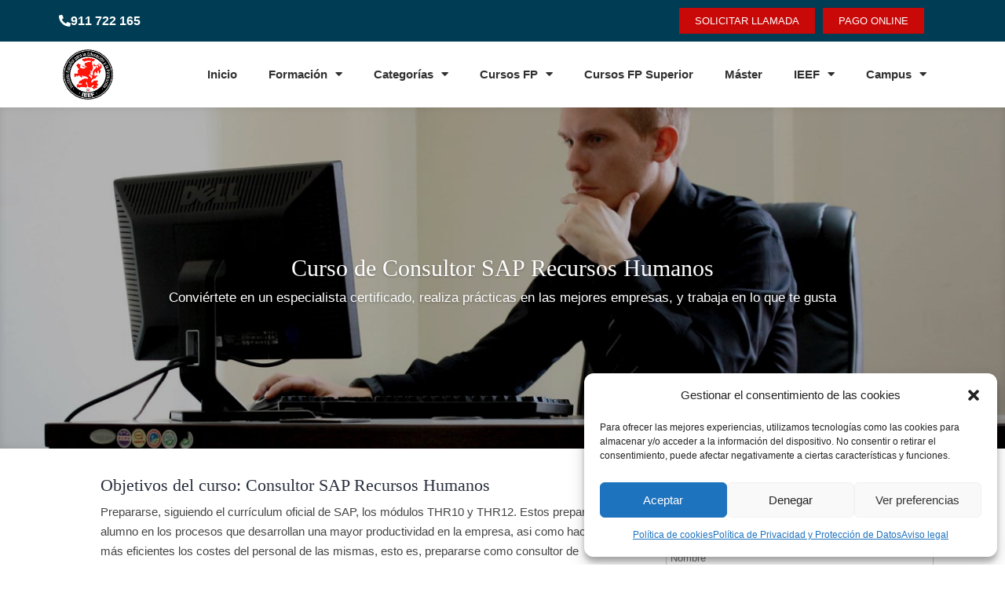

--- FILE ---
content_type: text/html
request_url: https://www.ieef.es/cursos-sap-en-madrid/consultor-sap-recursos-humanos/
body_size: 19074
content:
<!DOCTYPE html><html lang="es"><head><meta charset="UTF-8"><meta name="viewport" content="width=device-width, initial-scale=1.0, viewport-fit=cover" /><link rel="preconnect" href="https://fonts.gstatic.com" crossorigin /><meta name='robots' content='index, follow, max-image-preview:large, max-snippet:-1, max-video-preview:-1' /> <script type="text/javascript">let jqueryParams=[],jQuery=function(r){return jqueryParams=[...jqueryParams,r],jQuery},$=function(r){return jqueryParams=[...jqueryParams,r],$};window.jQuery=jQuery,window.$=jQuery;let customHeadScripts=!1;jQuery.fn=jQuery.prototype={},$.fn=jQuery.prototype={},jQuery.noConflict=function(r){if(window.jQuery)return jQuery=window.jQuery,$=window.jQuery,customHeadScripts=!0,jQuery.noConflict},jQuery.ready=function(r){jqueryParams=[...jqueryParams,r]},$.ready=function(r){jqueryParams=[...jqueryParams,r]},jQuery.load=function(r){jqueryParams=[...jqueryParams,r]},$.load=function(r){jqueryParams=[...jqueryParams,r]},jQuery.fn.ready=function(r){jqueryParams=[...jqueryParams,r]},$.fn.ready=function(r){jqueryParams=[...jqueryParams,r]};</script> <!-- <link media="all" href="https://www.ieef.es/wp-content/cache/autoptimize/css/autoptimize_13bb4b5c0806739988830a3efea24e03.css" rel="stylesheet"> -->
<link rel="stylesheet" type="text/css" href="//www.ieef.es/wp-content/cache/wpfc-minified/8trvure7/c41z9.css" media="all"/><!-- <link media="only screen and (max-width: 768px)" href="https://www.ieef.es/wp-content/cache/autoptimize/css/autoptimize_6fe211f8bb15af76999ce9135805d7af.css" rel="stylesheet"> -->
<link rel="stylesheet" type="text/css" href="//www.ieef.es/wp-content/cache/wpfc-minified/diyztm8i/dmt52.css" media="only screen and (max-width: 768px)"/><title>Curso de Consultor SAP de Recursos Humanos, presencial en Madrid</title><meta name="description" content="Curso de Consultor SAP Recursos Humanos en IEEF. Sigue el curriculum oficial de SAP. Módulos THR10 y THR12. Presencial en Madrid. Certificación SCAA (HR)" /><link rel="canonical" href="https://www.ieef.es/cursos-sap-en-madrid/consultor-sap-recursos-humanos/" /><meta property="og:locale" content="es_ES" /><meta property="og:type" content="article" /><meta property="og:title" content="Curso de Consultor SAP de Recursos Humanos, presencial en Madrid" /><meta property="og:description" content="Curso de Consultor SAP Recursos Humanos en IEEF. Sigue el curriculum oficial de SAP. Módulos THR10 y THR12. Presencial en Madrid. Certificación SCAA (HR)" /><meta property="og:url" content="https://www.ieef.es/cursos-sap-en-madrid/consultor-sap-recursos-humanos/" /><meta property="og:site_name" content="Instituto Español para la Educación y la Formación" /><meta property="article:modified_time" content="2016-09-27T15:21:30+00:00" /><meta name="twitter:card" content="summary_large_image" /><meta name="twitter:label1" content="Tiempo de lectura" /><meta name="twitter:data1" content="5 minutos" /> <script type="application/ld+json" class="yoast-schema-graph">{"@context":"https://schema.org","@graph":[{"@type":"WebPage","@id":"https://www.ieef.es/cursos-sap-en-madrid/consultor-sap-recursos-humanos/","url":"https://www.ieef.es/cursos-sap-en-madrid/consultor-sap-recursos-humanos/","name":"Curso de Consultor SAP de Recursos Humanos, presencial en Madrid","isPartOf":{"@id":"https://www.ieef.es/#website"},"datePublished":"2013-11-29T12:37:25+00:00","dateModified":"2016-09-27T15:21:30+00:00","description":"Curso de Consultor SAP Recursos Humanos en IEEF. Sigue el curriculum oficial de SAP. Módulos THR10 y THR12. Presencial en Madrid. Certificación SCAA (HR)","breadcrumb":{"@id":"https://www.ieef.es/cursos-sap-en-madrid/consultor-sap-recursos-humanos/#breadcrumb"},"inLanguage":"es","potentialAction":[{"@type":"ReadAction","target":["https://www.ieef.es/cursos-sap-en-madrid/consultor-sap-recursos-humanos/"]}]},{"@type":"BreadcrumbList","@id":"https://www.ieef.es/cursos-sap-en-madrid/consultor-sap-recursos-humanos/#breadcrumb","itemListElement":[{"@type":"ListItem","position":1,"name":"Portada","item":"https://www.ieef.es/"},{"@type":"ListItem","position":2,"name":"Cursos SAP","item":"https://www.ieef.es/cursos-sap-en-madrid/"},{"@type":"ListItem","position":3,"name":"Consultor SAP Recursos Humanos"}]},{"@type":"WebSite","@id":"https://www.ieef.es/#website","url":"https://www.ieef.es/","name":"Instituto Español para la Educación y la Formación","description":"Cursos de formación profesional en Madrid","publisher":{"@id":"https://www.ieef.es/#organization"},"potentialAction":[{"@type":"SearchAction","target":{"@type":"EntryPoint","urlTemplate":"https://www.ieef.es/?s={search_term_string}"},"query-input":{"@type":"PropertyValueSpecification","valueRequired":true,"valueName":"search_term_string"}}],"inLanguage":"es"},{"@type":"Organization","@id":"https://www.ieef.es/#organization","name":"Instituto Español para la Educación y la Formación","url":"https://www.ieef.es/","logo":{"@type":"ImageObject","inLanguage":"es","@id":"https://www.ieef.es/#/schema/logo/image/","url":"https://www.ieef.es/wp-content/uploads/2016/08/Logo-230.png","contentUrl":"https://www.ieef.es/wp-content/uploads/2016/08/Logo-230.png","width":230,"height":230,"caption":"Instituto Español para la Educación y la Formación"},"image":{"@id":"https://www.ieef.es/#/schema/logo/image/"}}]}</script>  <script type='application/javascript'  id='pys-version-script'>console.log('PixelYourSite Free version 11.1.3');</script> <link rel='dns-prefetch' href='//www.googletagmanager.com' /><link href='https://sp-ao.shortpixel.ai' rel='preconnect' /><link rel="alternate" type="application/rss+xml" title="Instituto Español para la Educación y la Formación &raquo; Feed" href="https://www.ieef.es/feed/" /><link rel="alternate" type="application/rss+xml" title="Instituto Español para la Educación y la Formación &raquo; Feed de los comentarios" href="https://www.ieef.es/comments/feed/" /><link rel="alternate" type="application/rss+xml" title="Instituto Español para la Educación y la Formación &raquo; Comentario Consultor SAP Recursos Humanos del feed" href="https://www.ieef.es/cursos-sap-en-madrid/consultor-sap-recursos-humanos/feed/" /><meta content="IEEF v.1.0.0" name="generator"/><!-- <link rel='stylesheet' id='uaf_client_css-css' href='https://www.ieef.es/wp-content/cache/autoptimize/css/autoptimize_single_30e598198184742092d5fd790137b8af.css' type='text/css' media='all' /> --><!-- <link rel='stylesheet' id='elementor-post-5825-css' href='https://www.ieef.es/wp-content/cache/autoptimize/css/autoptimize_single_9c59aa167f6983e7983346a2dead3bc4.css' type='text/css' media='all' /> --><!-- <link rel='stylesheet' id='elementor-post-6651-css' href='https://www.ieef.es/wp-content/cache/autoptimize/css/autoptimize_single_8c91c65aab04b0062d3d969069783d10.css' type='text/css' media='all' /> -->
<link rel="stylesheet" type="text/css" href="//www.ieef.es/wp-content/cache/wpfc-minified/7mr98fcm/dmt55.css" media="all"/> <script type="text/javascript" id="jquery-core-js-extra">var pysFacebookRest = {"restApiUrl":"https:\/\/www.ieef.es\/wp-json\/pys-facebook\/v1\/event","debug":""};</script> <script src='//www.ieef.es/wp-content/cache/wpfc-minified/h55ejoo/dmt52.js' type="text/javascript"></script>
<!-- <script type="text/javascript" src="https://www.ieef.es/wp-includes/js/jquery/jquery.min.js" id="jquery-core-js"></script> --> <script type="text/javascript" id="jquery-js-after">jqueryParams.length&&$.each(jqueryParams,function(e,r){if("function"==typeof r){var n=String(r);n.replace("$","jQuery");var a=new Function("return "+n)();$(document).ready(a)}});</script> <script type="text/javascript" id="woocommerce-js-extra">var woocommerce_params = {"ajax_url":"\/wp-admin\/admin-ajax.php","wc_ajax_url":"\/?wc-ajax=%%endpoint%%","i18n_password_show":"Mostrar contrase\u00f1a","i18n_password_hide":"Ocultar contrase\u00f1a"};</script> <script type="text/javascript" id="woo-multi-currency-js-extra">var wooMultiCurrencyParams = {"enableCacheCompatible":"0","ajaxUrl":"https:\/\/www.ieef.es\/wp-admin\/admin-ajax.php","extra_params":[],"current_currency":"EUR","woo_subscription":""};</script> <script src='//www.ieef.es/wp-content/cache/wpfc-minified/ky2d7k20/dmt52.js' type="text/javascript"></script>
<!-- <script data-service="facebook" data-category="marketing" type="text/plain" data-cmplz-src="https://www.ieef.es/wp-content/plugins/pixelyoursite/dist/scripts/jquery.bind-first-0.2.3.min.js" id="jquery-bind-first-js"></script> --> <!-- <script data-service="facebook" data-category="marketing" type="text/plain" data-cmplz-src="https://www.ieef.es/wp-content/plugins/pixelyoursite/dist/scripts/js.cookie-2.1.3.min.js" id="js-cookie-pys-js"></script> --> <!-- <script data-service="facebook" data-category="marketing" type="text/plain" data-cmplz-src="https://www.ieef.es/wp-content/plugins/pixelyoursite/dist/scripts/tld.min.js" id="js-tld-js"></script> --> <script data-service="facebook" data-category="marketing" type="text/plain" id="pys-js-extra">var pysOptions = {"staticEvents":{"facebook":{"custom_event":[{"delay":"","type":"static","custom_event_post_id":6002,"name":"ViewContent","pixelIds":["529434375162991"],"eventID":"adbe52e9-5d2f-4110-a457-cd6cd8994327","params":{"page_title":"Consultor SAP Recursos Humanos","post_type":"page","post_id":1138,"plugin":"PixelYourSite","user_role":"guest","event_url":"www.ieef.es\/cursos-sap-en-madrid\/consultor-sap-recursos-humanos\/"},"e_id":"custom_event","ids":[],"hasTimeWindow":false,"timeWindow":0,"woo_order":"","edd_order":""}],"init_event":[{"delay":0,"type":"static","ajaxFire":false,"name":"PageView","pixelIds":["529434375162991"],"eventID":"a5951532-18b0-43ac-b05c-ea7b584431d6","params":{"page_title":"Consultor SAP Recursos Humanos","post_type":"page","post_id":1138,"plugin":"PixelYourSite","user_role":"guest","event_url":"www.ieef.es\/cursos-sap-en-madrid\/consultor-sap-recursos-humanos\/"},"e_id":"init_event","ids":[],"hasTimeWindow":false,"timeWindow":0,"woo_order":"","edd_order":""}]}},"dynamicEvents":{"automatic_event_form":{"facebook":{"delay":0,"type":"dyn","name":"Form","pixelIds":["529434375162991"],"eventID":"5c6cb654-ebc5-4137-ac2a-4cf3a0559dbf","params":{"page_title":"Consultor SAP Recursos Humanos","post_type":"page","post_id":1138,"plugin":"PixelYourSite","user_role":"guest","event_url":"www.ieef.es\/cursos-sap-en-madrid\/consultor-sap-recursos-humanos\/"},"e_id":"automatic_event_form","ids":[],"hasTimeWindow":false,"timeWindow":0,"woo_order":"","edd_order":""}},"automatic_event_download":{"facebook":{"delay":0,"type":"dyn","name":"Download","extensions":["","doc","exe","js","pdf","ppt","tgz","zip","xls"],"pixelIds":["529434375162991"],"eventID":"dc1c79d7-7d9c-4602-b865-ea5a7fedc727","params":{"page_title":"Consultor SAP Recursos Humanos","post_type":"page","post_id":1138,"plugin":"PixelYourSite","user_role":"guest","event_url":"www.ieef.es\/cursos-sap-en-madrid\/consultor-sap-recursos-humanos\/"},"e_id":"automatic_event_download","ids":[],"hasTimeWindow":false,"timeWindow":0,"woo_order":"","edd_order":""}},"automatic_event_comment":{"facebook":{"delay":0,"type":"dyn","name":"Comment","pixelIds":["529434375162991"],"eventID":"23fac4c2-c65a-4921-a2ca-711efb05bf15","params":{"page_title":"Consultor SAP Recursos Humanos","post_type":"page","post_id":1138,"plugin":"PixelYourSite","user_role":"guest","event_url":"www.ieef.es\/cursos-sap-en-madrid\/consultor-sap-recursos-humanos\/"},"e_id":"automatic_event_comment","ids":[],"hasTimeWindow":false,"timeWindow":0,"woo_order":"","edd_order":""}}},"triggerEvents":[],"triggerEventTypes":[],"facebook":{"pixelIds":["529434375162991"],"advancedMatching":[],"advancedMatchingEnabled":true,"removeMetadata":false,"wooVariableAsSimple":false,"serverApiEnabled":true,"wooCRSendFromServer":false,"send_external_id":null,"enabled_medical":false,"do_not_track_medical_param":["event_url","post_title","page_title","landing_page","content_name","categories","category_name","tags"],"meta_ldu":false},"debug":"","siteUrl":"https:\/\/www.ieef.es","ajaxUrl":"https:\/\/www.ieef.es\/wp-admin\/admin-ajax.php","ajax_event":"21e6bd501c","enable_remove_download_url_param":"1","cookie_duration":"7","last_visit_duration":"60","enable_success_send_form":"","ajaxForServerEvent":"1","ajaxForServerStaticEvent":"1","useSendBeacon":"1","send_external_id":"1","external_id_expire":"180","track_cookie_for_subdomains":"1","google_consent_mode":"1","gdpr":{"ajax_enabled":true,"all_disabled_by_api":false,"facebook_disabled_by_api":false,"analytics_disabled_by_api":false,"google_ads_disabled_by_api":false,"pinterest_disabled_by_api":false,"bing_disabled_by_api":false,"externalID_disabled_by_api":false,"facebook_prior_consent_enabled":true,"analytics_prior_consent_enabled":true,"google_ads_prior_consent_enabled":null,"pinterest_prior_consent_enabled":true,"bing_prior_consent_enabled":true,"cookiebot_integration_enabled":false,"cookiebot_facebook_consent_category":"marketing","cookiebot_analytics_consent_category":"statistics","cookiebot_tiktok_consent_category":"marketing","cookiebot_google_ads_consent_category":"marketing","cookiebot_pinterest_consent_category":"marketing","cookiebot_bing_consent_category":"marketing","consent_magic_integration_enabled":false,"real_cookie_banner_integration_enabled":false,"cookie_notice_integration_enabled":false,"cookie_law_info_integration_enabled":false,"analytics_storage":{"enabled":true,"value":"granted","filter":false},"ad_storage":{"enabled":true,"value":"granted","filter":false},"ad_user_data":{"enabled":true,"value":"granted","filter":false},"ad_personalization":{"enabled":true,"value":"granted","filter":false}},"cookie":{"disabled_all_cookie":false,"disabled_start_session_cookie":false,"disabled_advanced_form_data_cookie":false,"disabled_landing_page_cookie":false,"disabled_first_visit_cookie":false,"disabled_trafficsource_cookie":false,"disabled_utmTerms_cookie":false,"disabled_utmId_cookie":false},"tracking_analytics":{"TrafficSource":"direct","TrafficLanding":"undefined","TrafficUtms":[],"TrafficUtmsId":[]},"GATags":{"ga_datalayer_type":"default","ga_datalayer_name":"dataLayerPYS"},"woo":{"enabled":true,"enabled_save_data_to_orders":true,"addToCartOnButtonEnabled":true,"addToCartOnButtonValueEnabled":true,"addToCartOnButtonValueOption":"price","singleProductId":null,"removeFromCartSelector":"form.woocommerce-cart-form .remove","addToCartCatchMethod":"add_cart_hook","is_order_received_page":false,"containOrderId":false},"edd":{"enabled":false},"cache_bypass":"1763691337"};</script> <script src='//www.ieef.es/wp-content/cache/wpfc-minified/89qxa2b1/dmt52.js' type="text/javascript"></script>
<!-- <script data-service="facebook" data-category="marketing" type="text/plain" data-cmplz-src="https://www.ieef.es/wp-content/plugins/pixelyoursite/dist/scripts/public.js" id="pys-js"></script> --> 
<script type="text/javascript" src="https://www.googletagmanager.com/gtag/js?id=GT-PB6MWV4" id="google_gtagjs-js" async></script> <script type="text/javascript" id="google_gtagjs-js-after">window.dataLayer = window.dataLayer || [];function gtag(){dataLayer.push(arguments);}
gtag("set","linker",{"domains":["www.ieef.es"]});
gtag("js", new Date());
gtag("set", "developer_id.dZTNiMT", true);
gtag("config", "GT-PB6MWV4");</script> <link rel="https://api.w.org/" href="https://www.ieef.es/wp-json/" /><link rel="alternate" title="JSON" type="application/json" href="https://www.ieef.es/wp-json/wp/v2/pages/1138" /><link rel="EditURI" type="application/rsd+xml" title="RSD" href="https://www.ieef.es/xmlrpc.php?rsd" /><link rel='shortlink' href='https://www.ieef.es/?p=1138' /><link rel="alternate" title="oEmbed (JSON)" type="application/json+oembed" href="https://www.ieef.es/wp-json/oembed/1.0/embed?url=https%3A%2F%2Fwww.ieef.es%2Fcursos-sap-en-madrid%2Fconsultor-sap-recursos-humanos%2F" /><link rel="alternate" title="oEmbed (XML)" type="text/xml+oembed" href="https://www.ieef.es/wp-json/oembed/1.0/embed?url=https%3A%2F%2Fwww.ieef.es%2Fcursos-sap-en-madrid%2Fconsultor-sap-recursos-humanos%2F&#038;format=xml" /><meta name="generator" content="Site Kit by Google 1.166.0" /><meta name="google-site-verification" content="vAU__C03ww-h76lot2rFrl1Doe6lucOQJONe-QVD12I" />  <script type="text/plain" data-service="google-analytics" data-category="statistics" async data-cmplz-src="https://www.googletagmanager.com/gtag/js?id=UA-200548124-1"></script> <script>window.dataLayer = window.dataLayer || [];
function gtag(){dataLayer.push(arguments);}
gtag('js', new Date());
gtag('config', 'UA-200548124-1');</script><meta name="facebook-domain-verification" content="vk9s9qv8p904ww1tpayd13mvu7ovsd" /><meta name="viewport" content="width=device-width, initial-scale=1.0, maximum-scale=1.0, user-scalable=0" /><link rel="shortcut icon" href="https://www.ieef.es/wp-content/uploads/2016/08/logo-ieef-header.png" /> <noscript><style>.woocommerce-product-gallery{ opacity: 1 !important; }</style></noscript><meta name="generator" content="Elementor 3.32.4; features: additional_custom_breakpoints; settings: css_print_method-external, google_font-enabled, font_display-auto"><style class='wp-fonts-local' type='text/css'>@font-face{font-family:avenir;font-style:normal;font-weight:400;font-display:fallback;src:url('https://www.ieef.es/wp-content/uploads/useanyfont/996Avenir.woff2') format('woff2');}</style></head><body data-rsssl=1 data-cmplz=1 class="wp-singular page-template-default page page-id-1138 page-child parent-pageid-1170 wp-theme-Divi wp-child-theme-ieef theme-Divi woocommerce-no-js woocommerce-multi-currency-EUR et_button_no_icon et_pb_button_helper_class et_fixed_nav et_show_nav et_secondary_nav_enabled et_secondary_nav_two_panels et_primary_nav_dropdown_animation_fade et_secondary_nav_dropdown_animation_fade et_header_style_left et_pb_footer_columns2 et_cover_background et_pb_gutter et_pb_gutters3 et_pb_pagebuilder_layout et_no_sidebar et_divi_theme et-db elementor-default elementor-kit-5825"><header data-elementor-type="header" data-elementor-id="6651" class="elementor elementor-6651 elementor-location-header" data-elementor-post-type="elementor_library"><section class="elementor-section elementor-top-section elementor-element elementor-element-707dcae elementor-section-content-middle elementor-reverse-mobile elementor-section-boxed elementor-section-height-default elementor-section-height-default" data-id="707dcae" data-element_type="section" data-settings="{&quot;background_background&quot;:&quot;classic&quot;,&quot;sticky&quot;:&quot;top&quot;,&quot;sticky_on&quot;:[&quot;desktop&quot;,&quot;tablet&quot;,&quot;mobile&quot;],&quot;sticky_offset&quot;:0,&quot;sticky_effects_offset&quot;:0,&quot;sticky_anchor_link_offset&quot;:0}"><div class="elementor-container elementor-column-gap-narrow"><div class="elementor-column elementor-col-33 elementor-top-column elementor-element elementor-element-0057cf0 elementor-hidden-mobile" data-id="0057cf0" data-element_type="column"><div class="elementor-widget-wrap elementor-element-populated"><div class="elementor-element elementor-element-08e6fd8 elementor-position-left elementor-mobile-position-left elementor-view-default elementor-widget elementor-widget-icon-box" data-id="08e6fd8" data-element_type="widget" data-widget_type="icon-box.default"><div class="elementor-widget-container"><div class="elementor-icon-box-wrapper"><div class="elementor-icon-box-icon"> <a href="tel:+34911722165" class="elementor-icon" tabindex="-1" aria-label="911 722 165"> <i aria-hidden="true" class="fas fa-phone-alt"></i> </a></div><div class="elementor-icon-box-content"><p class="elementor-icon-box-title"> <a href="tel:+34911722165" > 911 722 165 </a></p></div></div></div></div></div></div><div class="elementor-column elementor-col-33 elementor-top-column elementor-element elementor-element-3a12fc1" data-id="3a12fc1" data-element_type="column"><div class="elementor-widget-wrap elementor-element-populated"><div class="elementor-element elementor-element-6c0e505 elementor-button-danger elementor-align-right elementor-mobile-align-center elementor-widget elementor-widget-button" data-id="6c0e505" data-element_type="widget" data-widget_type="button.default"><div class="elementor-widget-container"><div class="elementor-button-wrapper"> <a class="elementor-button elementor-button-link elementor-size-xs" href="#elementor-action%3Aaction%3Dpopup%3Aopen%26settings%3DeyJpZCI6IjY2NjMiLCJ0b2dnbGUiOmZhbHNlfQ%3D%3D"> <span class="elementor-button-content-wrapper"> <span class="elementor-button-text">SOLICITAR LLAMADA</span> </span> </a></div></div></div></div></div><div class="elementor-column elementor-col-33 elementor-top-column elementor-element elementor-element-dec8011" data-id="dec8011" data-element_type="column"><div class="elementor-widget-wrap elementor-element-populated"><div class="elementor-element elementor-element-31ef63a elementor-button-danger elementor-align-left elementor-mobile-align-center elementor-widget elementor-widget-button" data-id="31ef63a" data-element_type="widget" data-widget_type="button.default"><div class="elementor-widget-container"><div class="elementor-button-wrapper"> <a class="elementor-button elementor-button-link elementor-size-xs" href="https://www.ieef.es/producto/pago-online/"> <span class="elementor-button-content-wrapper"> <span class="elementor-button-text">PAGO ONLINE</span> </span> </a></div></div></div></div></div></div></section><section class="elementor-section elementor-top-section elementor-element elementor-element-bf3b6cd elementor-section-content-middle elementor-section-boxed elementor-section-height-default elementor-section-height-default" data-id="bf3b6cd" data-element_type="section"><div class="elementor-container elementor-column-gap-default"><div class="elementor-column elementor-col-50 elementor-top-column elementor-element elementor-element-8ab7468" data-id="8ab7468" data-element_type="column"><div class="elementor-widget-wrap elementor-element-populated"><div class="elementor-element elementor-element-ddbe861 elementor-widget elementor-widget-image" data-id="ddbe861" data-element_type="widget" data-widget_type="image.default"><div class="elementor-widget-container"> <a href="https://ieef.es"> <img decoding="async" fetchpriority="high" width="230" height="230" src="https://sp-ao.shortpixel.ai/client/to_webp,q_glossy,ret_img,w_230,h_230/https://www.ieef.es/wp-content/uploads/2016/08/Logo-230.png" class="attachment-large size-large wp-image-2518" alt="Instituto Español para la Educación y la Formación" srcset="https://sp-ao.shortpixel.ai/client/to_webp,q_glossy,ret_img,w_230/https://www.ieef.es/wp-content/uploads/2016/08/Logo-230.png 230w, https://sp-ao.shortpixel.ai/client/to_webp,q_glossy,ret_img,w_150/https://www.ieef.es/wp-content/uploads/2016/08/Logo-230-150x150.png 150w" sizes="(max-width: 230px) 100vw, 230px" /> </a></div></div></div></div><div class="elementor-column elementor-col-50 elementor-top-column elementor-element elementor-element-c430de6" data-id="c430de6" data-element_type="column"><div class="elementor-widget-wrap elementor-element-populated"><div class="elementor-element elementor-element-cd29245 elementor-nav-menu__align-end elementor-nav-menu--dropdown-mobile elementor-nav-menu--stretch elementor-nav-menu__text-align-aside elementor-nav-menu--toggle elementor-nav-menu--burger elementor-widget elementor-widget-nav-menu" data-id="cd29245" data-element_type="widget" data-settings="{&quot;full_width&quot;:&quot;stretch&quot;,&quot;layout&quot;:&quot;horizontal&quot;,&quot;submenu_icon&quot;:{&quot;value&quot;:&quot;&lt;i class=\&quot;fas fa-caret-down\&quot; aria-hidden=\&quot;true\&quot;&gt;&lt;\/i&gt;&quot;,&quot;library&quot;:&quot;fa-solid&quot;},&quot;toggle&quot;:&quot;burger&quot;}" data-widget_type="nav-menu.default"><div class="elementor-widget-container"><nav aria-label="Menu" class="elementor-nav-menu--main elementor-nav-menu__container elementor-nav-menu--layout-horizontal e--pointer-underline e--animation-fade"><ul id="menu-1-cd29245" class="elementor-nav-menu"><li class="menu-item menu-item-type-custom menu-item-object-custom menu-item-6547"><a href="https://ieef.es" class="elementor-item">Inicio</a></li><li class="menu-item menu-item-type-custom menu-item-object-custom menu-item-has-children menu-item-5324"><a href="#" class="elementor-item elementor-item-anchor">Formación</a><ul class="sub-menu elementor-nav-menu--dropdown"><li class="menu-item menu-item-type-post_type menu-item-object-page menu-item-5325"><a href="https://www.ieef.es/cursos-en-madrid/" class="elementor-sub-item">Presencial</a></li><li class="menu-item menu-item-type-post_type menu-item-object-page menu-item-5327"><a href="https://www.ieef.es/cursos-online/" class="elementor-sub-item">Online</a></li><li class="menu-item menu-item-type-post_type menu-item-object-page menu-item-5326"><a href="https://www.ieef.es/cursos-distancia-ieef/" class="elementor-sub-item">A Distancia</a></li><li class="menu-item menu-item-type-post_type menu-item-object-page menu-item-7462"><a href="https://www.ieef.es/cai-global-sport-leadership-program/" class="elementor-sub-item">CAI Global Sport Leadership Program</a></li></ul></li><li class="menu-item menu-item-type-custom menu-item-object-custom menu-item-has-children menu-item-5328"><a href="#" class="elementor-item elementor-item-anchor">Categorías</a><ul class="sub-menu elementor-nav-menu--dropdown"><li class="menu-item menu-item-type-post_type menu-item-object-page menu-item-5330"><a href="https://www.ieef.es/cursos/automocion/" class="elementor-sub-item">Automoción</a></li><li class="menu-item menu-item-type-post_type menu-item-object-page menu-item-5331"><a href="https://www.ieef.es/cursos/hosteleria-y-turismo/" class="elementor-sub-item">Hostelería y Turismo</a></li><li class="menu-item menu-item-type-post_type menu-item-object-page menu-item-5332"><a href="https://www.ieef.es/cursos/area-sociosanitaria-y-atencion-a-la-comunidad/" class="elementor-sub-item">Sociosanitaria</a></li><li class="menu-item menu-item-type-post_type menu-item-object-page menu-item-5333"><a href="https://www.ieef.es/curso-tanatoestetica-tanatopraxia/" class="elementor-sub-item">Tanatoestética y Tanatopraxia</a></li><li class="menu-item menu-item-type-post_type menu-item-object-page menu-item-5334"><a href="https://www.ieef.es/cursos/veterinaria/" class="elementor-sub-item">Veterinaria</a></li></ul></li><li class="menu-item menu-item-type-post_type menu-item-object-page menu-item-has-children menu-item-4186"><a href="https://www.ieef.es/cursos-distancia-ieef-2/" class="elementor-item">Cursos FP</a><ul class="sub-menu elementor-nav-menu--dropdown"><li class="menu-item menu-item-type-post_type menu-item-object-page menu-item-4187"><a href="https://www.ieef.es/tecnico-en-cuidados-auxiliares-de-enfermeria/" class="elementor-sub-item">Técnico en Cuidados Auxiliares de Enfermería</a></li><li class="menu-item menu-item-type-post_type menu-item-object-page menu-item-4188"><a href="https://www.ieef.es/tecnico-superior-en-educacion-infantil/" class="elementor-sub-item">Técnico Superior en Educación Infantil en Madrid</a></li><li class="menu-item menu-item-type-post_type menu-item-object-page menu-item-4189"><a href="https://www.ieef.es/tecnico-superior-en-higiene-bucodental/" class="elementor-sub-item">Técnico Superior en Higiene Bucodental</a></li><li class="menu-item menu-item-type-post_type menu-item-object-page menu-item-4190"><a href="https://www.ieef.es/tecnico-en-farmacia-y-parafarmacia/" class="elementor-sub-item">Técnico en Farmacia y Parafarmacia</a></li><li class="menu-item menu-item-type-post_type menu-item-object-page menu-item-4191"><a href="https://www.ieef.es/tecnico-en-cocina-y-gastronomia-f-p/" class="elementor-sub-item">Técnico en Cocina y Gastronomía F.P.</a></li></ul></li><li class="menu-item menu-item-type-post_type menu-item-object-page menu-item-5670"><a href="https://www.ieef.es/formacion-superior/" class="elementor-item">Cursos FP Superior</a></li><li class="menu-item menu-item-type-custom menu-item-object-custom menu-item-5745"><a href="https://portalieef.plataformacampus.com/" class="elementor-item">Máster</a></li><li class="menu-item menu-item-type-custom menu-item-object-custom menu-item-has-children menu-item-4930"><a href="#" class="elementor-item elementor-item-anchor">IEEF</a><ul class="sub-menu elementor-nav-menu--dropdown"><li class="menu-item menu-item-type-post_type menu-item-object-page menu-item-3048"><a href="https://www.ieef.es/ieef-quienes-somos/" class="elementor-sub-item">Quienes somos</a></li><li class="menu-item menu-item-type-post_type menu-item-object-page menu-item-4176"><a href="https://www.ieef.es/siete-razones/" class="elementor-sub-item">Siete Razones</a></li><li class="menu-item menu-item-type-post_type menu-item-object-page menu-item-2469"><a href="https://www.ieef.es/contacto/" class="elementor-sub-item">Contacto</a></li><li class="menu-item menu-item-type-post_type menu-item-object-page menu-item-2477"><a href="https://www.ieef.es/blog/" class="elementor-sub-item">Blog</a></li></ul></li><li class="menu-item menu-item-type-custom menu-item-object-custom menu-item-has-children menu-item-6656"><a href="#" class="elementor-item elementor-item-anchor">Campus</a><ul class="sub-menu elementor-nav-menu--dropdown"><li class="menu-item menu-item-type-custom menu-item-object-custom menu-item-6657"><a href="https://campusieef.formacampus.com/SecureLogin/Login.aspx" class="elementor-sub-item">Campus FP Superior</a></li><li class="menu-item menu-item-type-custom menu-item-object-custom menu-item-6658"><a href="https://campus.ieef.es/" class="elementor-sub-item">Campus IEEF</a></li><li class="menu-item menu-item-type-custom menu-item-object-custom menu-item-6659"><a href="https://campusieef.plataformacampus.com/" class="elementor-sub-item">Campus Máster</a></li><li class="menu-item menu-item-type-custom menu-item-object-custom menu-item-6660"><a href="https://campusieef.plataformacampus.com/" class="elementor-sub-item">Campus Cumlaude</a></li></ul></li></ul></nav><div class="elementor-menu-toggle" role="button" tabindex="0" aria-label="Menu Toggle" aria-expanded="false"> <i aria-hidden="true" role="presentation" class="elementor-menu-toggle__icon--open eicon-menu-bar"></i><i aria-hidden="true" role="presentation" class="elementor-menu-toggle__icon--close eicon-close"></i></div><nav class="elementor-nav-menu--dropdown elementor-nav-menu__container" aria-hidden="true"><ul id="menu-2-cd29245" class="elementor-nav-menu"><li class="menu-item menu-item-type-custom menu-item-object-custom menu-item-6547"><a href="https://ieef.es" class="elementor-item" tabindex="-1">Inicio</a></li><li class="menu-item menu-item-type-custom menu-item-object-custom menu-item-has-children menu-item-5324"><a href="#" class="elementor-item elementor-item-anchor" tabindex="-1">Formación</a><ul class="sub-menu elementor-nav-menu--dropdown"><li class="menu-item menu-item-type-post_type menu-item-object-page menu-item-5325"><a href="https://www.ieef.es/cursos-en-madrid/" class="elementor-sub-item" tabindex="-1">Presencial</a></li><li class="menu-item menu-item-type-post_type menu-item-object-page menu-item-5327"><a href="https://www.ieef.es/cursos-online/" class="elementor-sub-item" tabindex="-1">Online</a></li><li class="menu-item menu-item-type-post_type menu-item-object-page menu-item-5326"><a href="https://www.ieef.es/cursos-distancia-ieef/" class="elementor-sub-item" tabindex="-1">A Distancia</a></li><li class="menu-item menu-item-type-post_type menu-item-object-page menu-item-7462"><a href="https://www.ieef.es/cai-global-sport-leadership-program/" class="elementor-sub-item" tabindex="-1">CAI Global Sport Leadership Program</a></li></ul></li><li class="menu-item menu-item-type-custom menu-item-object-custom menu-item-has-children menu-item-5328"><a href="#" class="elementor-item elementor-item-anchor" tabindex="-1">Categorías</a><ul class="sub-menu elementor-nav-menu--dropdown"><li class="menu-item menu-item-type-post_type menu-item-object-page menu-item-5330"><a href="https://www.ieef.es/cursos/automocion/" class="elementor-sub-item" tabindex="-1">Automoción</a></li><li class="menu-item menu-item-type-post_type menu-item-object-page menu-item-5331"><a href="https://www.ieef.es/cursos/hosteleria-y-turismo/" class="elementor-sub-item" tabindex="-1">Hostelería y Turismo</a></li><li class="menu-item menu-item-type-post_type menu-item-object-page menu-item-5332"><a href="https://www.ieef.es/cursos/area-sociosanitaria-y-atencion-a-la-comunidad/" class="elementor-sub-item" tabindex="-1">Sociosanitaria</a></li><li class="menu-item menu-item-type-post_type menu-item-object-page menu-item-5333"><a href="https://www.ieef.es/curso-tanatoestetica-tanatopraxia/" class="elementor-sub-item" tabindex="-1">Tanatoestética y Tanatopraxia</a></li><li class="menu-item menu-item-type-post_type menu-item-object-page menu-item-5334"><a href="https://www.ieef.es/cursos/veterinaria/" class="elementor-sub-item" tabindex="-1">Veterinaria</a></li></ul></li><li class="menu-item menu-item-type-post_type menu-item-object-page menu-item-has-children menu-item-4186"><a href="https://www.ieef.es/cursos-distancia-ieef-2/" class="elementor-item" tabindex="-1">Cursos FP</a><ul class="sub-menu elementor-nav-menu--dropdown"><li class="menu-item menu-item-type-post_type menu-item-object-page menu-item-4187"><a href="https://www.ieef.es/tecnico-en-cuidados-auxiliares-de-enfermeria/" class="elementor-sub-item" tabindex="-1">Técnico en Cuidados Auxiliares de Enfermería</a></li><li class="menu-item menu-item-type-post_type menu-item-object-page menu-item-4188"><a href="https://www.ieef.es/tecnico-superior-en-educacion-infantil/" class="elementor-sub-item" tabindex="-1">Técnico Superior en Educación Infantil en Madrid</a></li><li class="menu-item menu-item-type-post_type menu-item-object-page menu-item-4189"><a href="https://www.ieef.es/tecnico-superior-en-higiene-bucodental/" class="elementor-sub-item" tabindex="-1">Técnico Superior en Higiene Bucodental</a></li><li class="menu-item menu-item-type-post_type menu-item-object-page menu-item-4190"><a href="https://www.ieef.es/tecnico-en-farmacia-y-parafarmacia/" class="elementor-sub-item" tabindex="-1">Técnico en Farmacia y Parafarmacia</a></li><li class="menu-item menu-item-type-post_type menu-item-object-page menu-item-4191"><a href="https://www.ieef.es/tecnico-en-cocina-y-gastronomia-f-p/" class="elementor-sub-item" tabindex="-1">Técnico en Cocina y Gastronomía F.P.</a></li></ul></li><li class="menu-item menu-item-type-post_type menu-item-object-page menu-item-5670"><a href="https://www.ieef.es/formacion-superior/" class="elementor-item" tabindex="-1">Cursos FP Superior</a></li><li class="menu-item menu-item-type-custom menu-item-object-custom menu-item-5745"><a href="https://portalieef.plataformacampus.com/" class="elementor-item" tabindex="-1">Máster</a></li><li class="menu-item menu-item-type-custom menu-item-object-custom menu-item-has-children menu-item-4930"><a href="#" class="elementor-item elementor-item-anchor" tabindex="-1">IEEF</a><ul class="sub-menu elementor-nav-menu--dropdown"><li class="menu-item menu-item-type-post_type menu-item-object-page menu-item-3048"><a href="https://www.ieef.es/ieef-quienes-somos/" class="elementor-sub-item" tabindex="-1">Quienes somos</a></li><li class="menu-item menu-item-type-post_type menu-item-object-page menu-item-4176"><a href="https://www.ieef.es/siete-razones/" class="elementor-sub-item" tabindex="-1">Siete Razones</a></li><li class="menu-item menu-item-type-post_type menu-item-object-page menu-item-2469"><a href="https://www.ieef.es/contacto/" class="elementor-sub-item" tabindex="-1">Contacto</a></li><li class="menu-item menu-item-type-post_type menu-item-object-page menu-item-2477"><a href="https://www.ieef.es/blog/" class="elementor-sub-item" tabindex="-1">Blog</a></li></ul></li><li class="menu-item menu-item-type-custom menu-item-object-custom menu-item-has-children menu-item-6656"><a href="#" class="elementor-item elementor-item-anchor" tabindex="-1">Campus</a><ul class="sub-menu elementor-nav-menu--dropdown"><li class="menu-item menu-item-type-custom menu-item-object-custom menu-item-6657"><a href="https://campusieef.formacampus.com/SecureLogin/Login.aspx" class="elementor-sub-item" tabindex="-1">Campus FP Superior</a></li><li class="menu-item menu-item-type-custom menu-item-object-custom menu-item-6658"><a href="https://campus.ieef.es/" class="elementor-sub-item" tabindex="-1">Campus IEEF</a></li><li class="menu-item menu-item-type-custom menu-item-object-custom menu-item-6659"><a href="https://campusieef.plataformacampus.com/" class="elementor-sub-item" tabindex="-1">Campus Máster</a></li><li class="menu-item menu-item-type-custom menu-item-object-custom menu-item-6660"><a href="https://campusieef.plataformacampus.com/" class="elementor-sub-item" tabindex="-1">Campus Cumlaude</a></li></ul></li></ul></nav></div></div></div></div></div></section></header><div id="main-content"><article id="post-1138" class="post-1138 page type-page status-publish hentry"><div class="entry-content"><div class="et-l et-l--post"><div class="et_builder_inner_content et_pb_gutters3"><div class="et_pb_section et_pb_section_0 et_pb_fullwidth_section et_section_regular" ><div class="et_pb_module et_pb_fullwidth_slider_0 et_hover_enabled et_pb_slider et_pb_slider_no_arrows et_pb_slider_no_pagination et_pb_slider_parallax"><div class="et_pb_slides"><div class="et_pb_slide et_pb_slide_0 et_pb_section_parallax et_pb_bg_layout_dark et_pb_media_alignment_center et_pb_slider_with_overlay et-pb-active-slide" data-slide-id="et_pb_slide_0"> <span class="et_parallax_bg_wrap"><span
class="et_parallax_bg et_pb_parallax_css"
style="background-image: url(https://sp-ao.shortpixel.ai/client/to_webp,q_glossy,ret_img/https://www.ieef.es/wp-content/uploads/2013/11/curso-sap2.jpg);"
></span></span><div class="et_pb_slide_overlay_container"></div><div class="et_pb_container clearfix"><div class="et_pb_slider_container_inner"><div class="et_pb_slide_description"><div class="et_pb_slide_content"><h1 style="text-align: center;">Curso de Consultor SAP Recursos Humanos</h1><p style="text-align: center;">Conviértete en un especialista certificado, realiza prácticas en las mejores empresas, y trabaja en lo que te gusta</p></div></div></div></div></div></div></div></div><div class="et_pb_section et_pb_section_1 et_section_regular" ><div class="et_pb_row et_pb_row_0"><div class="et_pb_column et_pb_column_2_3 et_pb_column_0  et_pb_css_mix_blend_mode_passthrough"><div class="et_pb_module et_pb_text et_pb_text_0  et_pb_text_align_left et_pb_bg_layout_light"><div class="et_pb_text_inner"><h3>Objetivos del curso: Consultor SAP Recursos Humanos</h3><p>Prepararse, siguiendo el currículum oficial de SAP, los módulos THR10 y THR12. Estos preparan al alumno en los procesos que desarrollan una mayor productividad en la empresa, asi como haces más eficientes los costes del personal de las mismas, esto es, prepararse como consultor de operaciones de producción y personal. El alumno al finalizar, accede a la Certificación SCAA (HR), válida para trabajar como consultor SAP Sénior en todo el mundo.</p><h3>Requisitos previos</h3><p>Conocimientos básicos de informática e Internet. El curso parte de 0 en materia de consultoría. CERTIFICACIONES: SCAA (HR).</p><h3>Metodología</h3><p>El alumno se matrícula en una especialidad que realiza en un plazo 2/7 meses, dependiendo del horario del curso que elija. La formación que recibe el alumno durante el desarrollo del curso en sus clases se divide en una formación teórica que abarca el 50 % de la clase y una formación practica que abarca el 50% restante.</p><h3>Formación técnica</h3><p>&#8211; Nominas<br /> &#8211; Modalidades de contratación<br /> &#8211; Contabilidad de sociedades<br /> &#8211; Pensiones y seguros<br /> &#8211; Tributación IRPF<br /> &#8211; Tributación impuestos de sociedades<br /> &#8211; Tributación IVA e impuestos especiales</p><h3>Módulo de Recusos Humanos</h3><p>&#8211; Contratación<br /> &#8211; Formación<br /> &#8211; Ajustes de la remuneración<br /> &#8211; Evaluaciones<br /> &#8211; Gestión y tratamiento de proyectos<br /> &#8211; Estructura de la empresa<br /> &#8211; Asignaciones organizativas<br /> &#8211; Datos maestros de personal<br /> &#8211; Nóminas<br /> &#8211; Gastos de Viaje<br /> &#8211; Organización y planificación<br /> &#8211; Valores propuestos<br /> &#8211; Datos personales<br /> &#8211; Gestión de tiempos<br /> &#8211; Horarios de trabajo<br /> &#8211; Computo de asistencias y absentismo<br /> &#8211; Asignación de costes<br /> &#8211; Facturación de actividades<br /> &#8211; Desarrollo del personal<br /> &#8211; Gestión de la formación<br /> &#8211; Selección de personal<br /> &#8211; Gestión de tiempos</p></div></div></div><div class="et_pb_column et_pb_column_1_3 et_pb_column_1  et_pb_css_mix_blend_mode_passthrough et-last-child"><div class="et_pb_module et_pb_text et_pb_text_1  et_pb_text_align_left et_pb_bg_layout_light"><div class="et_pb_text_inner"><p><a name="form-curso"></a></p><h3>Rellena el formulario<br /> y te llamamos</h3><p><div class="wpcf7 no-js" id="wpcf7-f2230-p1138-o1" lang="es-ES" dir="ltr" data-wpcf7-id="2230"><div class="screen-reader-response"><p role="status" aria-live="polite" aria-atomic="true"></p><ul></ul></div><form action="/cursos-sap-en-madrid/consultor-sap-recursos-humanos/#wpcf7-f2230-p1138-o1" method="post" class="wpcf7-form init" aria-label="Formulario de contacto" novalidate="novalidate" data-status="init"><fieldset class="hidden-fields-container"><input type="hidden" name="_wpcf7" value="2230" /><input type="hidden" name="_wpcf7_version" value="6.1.2" /><input type="hidden" name="_wpcf7_locale" value="es_ES" /><input type="hidden" name="_wpcf7_unit_tag" value="wpcf7-f2230-p1138-o1" /><input type="hidden" name="_wpcf7_container_post" value="1138" /><input type="hidden" name="_wpcf7_posted_data_hash" value="" /><input type="hidden" name="_wpcf7_recaptcha_response" value="" /></fieldset><p><br /> <span class="wpcf7-form-control-wrap" data-name="Nombre"><input size="40" maxlength="400" class="wpcf7-form-control wpcf7-text wpcf7-validates-as-required" aria-required="true" aria-invalid="false" placeholder="Nombre" value="" type="text" name="Nombre" /></span></p><p><span class="wpcf7-form-control-wrap" data-name="Email"><input size="40" maxlength="400" class="wpcf7-form-control wpcf7-email wpcf7-validates-as-required wpcf7-text wpcf7-validates-as-email" aria-required="true" aria-invalid="false" placeholder="E-mail" value="" type="email" name="Email" /></span></p><p><span class="wpcf7-form-control-wrap" data-name="Telefono"><input size="40" maxlength="400" class="wpcf7-form-control wpcf7-tel wpcf7-validates-as-required wpcf7-text wpcf7-validates-as-tel" aria-required="true" aria-invalid="false" placeholder="Teléfono" value="" type="tel" name="Telefono" /></span></p><p><span class="wpcf7-form-control-wrap" data-name="Mensaje"><textarea cols="40" rows="10" maxlength="2000" class="wpcf7-form-control wpcf7-textarea" aria-invalid="false" placeholder="Mensaje" name="Mensaje"></textarea></span></p><p><span class="wpcf7-form-control-wrap" data-name="checkbox-327"><span class="wpcf7-form-control wpcf7-checkbox wpcf7-validates-as-required"><span class="wpcf7-list-item first last"><input type="checkbox" name="checkbox-327[]" value="Acepto que IEEF utilice estos datos para enviarme información sobre sus servicios." /><span class="wpcf7-list-item-label">Acepto que IEEF utilice estos datos para enviarme información sobre sus servicios.</span></span></span></span><br /> <input type="hidden" name="_mc4wp_subscribe_contact-form-7" value="0" /><span class="mc4wp-checkbox mc4wp-checkbox-contact-form-7 "><label><input type="checkbox" name="_mc4wp_subscribe_contact-form-7" value="1" ><span><strong>¡Suscribirme a vuestra newsletter!</strong></span></label></span><br /><center><input class="wpcf7-form-control wpcf7-submit has-spinner" type="submit" value="Enviar consulta" /></center><br /></p><div class="wpcf7-response-output" aria-hidden="true"></div></form></div></div></div></div></div></div><div class="et_pb_section et_pb_section_2 et_pb_with_background et_section_regular" ><div class="et_pb_row et_pb_row_1"><div class="et_pb_column et_pb_column_4_4 et_pb_column_2  et_pb_css_mix_blend_mode_passthrough et-last-child"><div class="et_pb_button_module_wrapper et_pb_button_0_wrapper et_pb_button_alignment_center et_pb_module "> <a class="et_pb_button et_pb_button_0 et_hover_enabled et_pb_bg_layout_light" href="#form-curso">Rellena el formulario y te llamamos</a></div><div class="et_pb_module et_pb_text et_pb_text_2  et_pb_text_align_center et_pb_bg_layout_light"><div class="et_pb_text_inner"><p><strong><a href="tel:+34911722165">O llámanos al 91 172 21 65</a></strong></p></div></div></div></div></div></div></div></div></article></div>  <script type="speculationrules">{"prefetch":[{"source":"document","where":{"and":[{"href_matches":"\/*"},{"not":{"href_matches":["\/wp-*.php","\/wp-admin\/*","\/wp-content\/uploads\/*","\/wp-content\/*","\/wp-content\/plugins\/*","\/wp-content\/themes\/ieef\/*","\/wp-content\/themes\/Divi\/*","\/*\\?(.+)"]}},{"not":{"selector_matches":"a[rel~=\"nofollow\"]"}},{"not":{"selector_matches":".no-prefetch, .no-prefetch a"}}]},"eagerness":"conservative"}]}</script> <div id="cmplz-cookiebanner-container"><div class="cmplz-cookiebanner cmplz-hidden banner-1 bottom-right-view-preferences optin cmplz-bottom-right cmplz-categories-type-view-preferences" aria-modal="true" data-nosnippet="true" role="dialog" aria-live="polite" aria-labelledby="cmplz-header-1-optin" aria-describedby="cmplz-message-1-optin"><div class="cmplz-header"><div class="cmplz-logo"></div><div class="cmplz-title" id="cmplz-header-1-optin">Gestionar el consentimiento de las cookies</div><div class="cmplz-close" tabindex="0" role="button" aria-label="Cerrar ventana"> <svg aria-hidden="true" focusable="false" data-prefix="fas" data-icon="times" class="svg-inline--fa fa-times fa-w-11" role="img" xmlns="http://www.w3.org/2000/svg" viewBox="0 0 352 512"><path fill="currentColor" d="M242.72 256l100.07-100.07c12.28-12.28 12.28-32.19 0-44.48l-22.24-22.24c-12.28-12.28-32.19-12.28-44.48 0L176 189.28 75.93 89.21c-12.28-12.28-32.19-12.28-44.48 0L9.21 111.45c-12.28 12.28-12.28 32.19 0 44.48L109.28 256 9.21 356.07c-12.28 12.28-12.28 32.19 0 44.48l22.24 22.24c12.28 12.28 32.2 12.28 44.48 0L176 322.72l100.07 100.07c12.28 12.28 32.2 12.28 44.48 0l22.24-22.24c12.28-12.28 12.28-32.19 0-44.48L242.72 256z"></path></svg></div></div><div class="cmplz-divider cmplz-divider-header"></div><div class="cmplz-body"><div class="cmplz-message" id="cmplz-message-1-optin">Para ofrecer las mejores experiencias, utilizamos tecnologías como las cookies para almacenar y/o acceder a la información del dispositivo. No consentir o retirar el consentimiento, puede afectar negativamente a ciertas características y funciones.</div><div class="cmplz-categories"> <details class="cmplz-category cmplz-functional" > <summary> <span class="cmplz-category-header"> <span class="cmplz-category-title">Funcional</span> <span class='cmplz-always-active'> <span class="cmplz-banner-checkbox"> <input type="checkbox"
id="cmplz-functional-optin"
data-category="cmplz_functional"
class="cmplz-consent-checkbox cmplz-functional"
size="40"
value="1"/> <label class="cmplz-label" for="cmplz-functional-optin"><span class="screen-reader-text">Funcional</span></label> </span> Siempre activo </span> <span class="cmplz-icon cmplz-open"> <svg xmlns="http://www.w3.org/2000/svg" viewBox="0 0 448 512"  height="18" ><path d="M224 416c-8.188 0-16.38-3.125-22.62-9.375l-192-192c-12.5-12.5-12.5-32.75 0-45.25s32.75-12.5 45.25 0L224 338.8l169.4-169.4c12.5-12.5 32.75-12.5 45.25 0s12.5 32.75 0 45.25l-192 192C240.4 412.9 232.2 416 224 416z"/></svg> </span> </span> </summary><div class="cmplz-description"> <span class="cmplz-description-functional">El almacenamiento o acceso técnico es estrictamente necesario para el propósito legítimo de permitir el uso de un servicio específico explícitamente solicitado por el abonado o usuario, o con el único propósito de llevar a cabo la transmisión de una comunicación a través de una red de comunicaciones electrónicas.</span></div> </details> <details class="cmplz-category cmplz-preferences" > <summary> <span class="cmplz-category-header"> <span class="cmplz-category-title">Preferencias</span> <span class="cmplz-banner-checkbox"> <input type="checkbox"
id="cmplz-preferences-optin"
data-category="cmplz_preferences"
class="cmplz-consent-checkbox cmplz-preferences"
size="40"
value="1"/> <label class="cmplz-label" for="cmplz-preferences-optin"><span class="screen-reader-text">Preferencias</span></label> </span> <span class="cmplz-icon cmplz-open"> <svg xmlns="http://www.w3.org/2000/svg" viewBox="0 0 448 512"  height="18" ><path d="M224 416c-8.188 0-16.38-3.125-22.62-9.375l-192-192c-12.5-12.5-12.5-32.75 0-45.25s32.75-12.5 45.25 0L224 338.8l169.4-169.4c12.5-12.5 32.75-12.5 45.25 0s12.5 32.75 0 45.25l-192 192C240.4 412.9 232.2 416 224 416z"/></svg> </span> </span> </summary><div class="cmplz-description"> <span class="cmplz-description-preferences">El almacenamiento o acceso técnico es necesario para la finalidad legítima de almacenar preferencias no solicitadas por el abonado o usuario.</span></div> </details> <details class="cmplz-category cmplz-statistics" > <summary> <span class="cmplz-category-header"> <span class="cmplz-category-title">Estadísticas</span> <span class="cmplz-banner-checkbox"> <input type="checkbox"
id="cmplz-statistics-optin"
data-category="cmplz_statistics"
class="cmplz-consent-checkbox cmplz-statistics"
size="40"
value="1"/> <label class="cmplz-label" for="cmplz-statistics-optin"><span class="screen-reader-text">Estadísticas</span></label> </span> <span class="cmplz-icon cmplz-open"> <svg xmlns="http://www.w3.org/2000/svg" viewBox="0 0 448 512"  height="18" ><path d="M224 416c-8.188 0-16.38-3.125-22.62-9.375l-192-192c-12.5-12.5-12.5-32.75 0-45.25s32.75-12.5 45.25 0L224 338.8l169.4-169.4c12.5-12.5 32.75-12.5 45.25 0s12.5 32.75 0 45.25l-192 192C240.4 412.9 232.2 416 224 416z"/></svg> </span> </span> </summary><div class="cmplz-description"> <span class="cmplz-description-statistics">El almacenamiento o acceso técnico que es utilizado exclusivamente con fines estadísticos.</span> <span class="cmplz-description-statistics-anonymous">El almacenamiento o acceso técnico que se utiliza exclusivamente con fines estadísticos anónimos. Sin un requerimiento, el cumplimiento voluntario por parte de tu proveedor de servicios de Internet, o los registros adicionales de un tercero, la información almacenada o recuperada sólo para este propósito no se puede utilizar para identificarte.</span></div> </details> <details class="cmplz-category cmplz-marketing" > <summary> <span class="cmplz-category-header"> <span class="cmplz-category-title">Marketing</span> <span class="cmplz-banner-checkbox"> <input type="checkbox"
id="cmplz-marketing-optin"
data-category="cmplz_marketing"
class="cmplz-consent-checkbox cmplz-marketing"
size="40"
value="1"/> <label class="cmplz-label" for="cmplz-marketing-optin"><span class="screen-reader-text">Marketing</span></label> </span> <span class="cmplz-icon cmplz-open"> <svg xmlns="http://www.w3.org/2000/svg" viewBox="0 0 448 512"  height="18" ><path d="M224 416c-8.188 0-16.38-3.125-22.62-9.375l-192-192c-12.5-12.5-12.5-32.75 0-45.25s32.75-12.5 45.25 0L224 338.8l169.4-169.4c12.5-12.5 32.75-12.5 45.25 0s12.5 32.75 0 45.25l-192 192C240.4 412.9 232.2 416 224 416z"/></svg> </span> </span> </summary><div class="cmplz-description"> <span class="cmplz-description-marketing">El almacenamiento o acceso técnico es necesario para crear perfiles de usuario para enviar publicidad, o para rastrear al usuario en una web o en varias web con fines de marketing similares.</span></div> </details></div></div><div class="cmplz-links cmplz-information"> <a class="cmplz-link cmplz-manage-options cookie-statement" href="#" data-relative_url="#cmplz-manage-consent-container">Administrar opciones</a> <a class="cmplz-link cmplz-manage-third-parties cookie-statement" href="#" data-relative_url="#cmplz-cookies-overview">Gestionar los servicios</a> <a class="cmplz-link cmplz-manage-vendors tcf cookie-statement" href="#" data-relative_url="#cmplz-tcf-wrapper">Gestionar {vendor_count} proveedores</a> <a class="cmplz-link cmplz-external cmplz-read-more-purposes tcf" target="_blank" rel="noopener noreferrer nofollow" href="https://cookiedatabase.org/tcf/purposes/">Leer más sobre estos propósitos</a></div><div class="cmplz-divider cmplz-footer"></div><div class="cmplz-buttons"> <button class="cmplz-btn cmplz-accept">Aceptar</button> <button class="cmplz-btn cmplz-deny">Denegar</button> <button class="cmplz-btn cmplz-view-preferences">Ver preferencias</button> <button class="cmplz-btn cmplz-save-preferences">Guardar preferencias</button> <a class="cmplz-btn cmplz-manage-options tcf cookie-statement" href="#" data-relative_url="#cmplz-manage-consent-container">Ver preferencias</a></div><div class="cmplz-links cmplz-documents"> <a class="cmplz-link cookie-statement" href="#" data-relative_url="">{title}</a> <a class="cmplz-link privacy-statement" href="#" data-relative_url="">{title}</a> <a class="cmplz-link impressum" href="#" data-relative_url="">{title}</a></div></div></div><div id="cmplz-manage-consent" data-nosnippet="true"><button class="cmplz-btn cmplz-hidden cmplz-manage-consent manage-consent-1">Gestionar consentimiento</button></div> <script type="text/javascript">document.oncontextmenu = function(event) {
if (event.target.tagName != 'INPUT' && event.target.tagName != 'TEXTAREA') {
event.preventDefault();
}
};
document.ondragstart = function() {
if (event.target.tagName != 'INPUT' && event.target.tagName != 'TEXTAREA') {
event.preventDefault();
}
};</script> <div data-elementor-type="popup" data-elementor-id="6663" class="elementor elementor-6663 elementor-location-popup" data-elementor-settings="{&quot;a11y_navigation&quot;:&quot;yes&quot;,&quot;timing&quot;:[]}" data-elementor-post-type="elementor_library"><section class="elementor-section elementor-top-section elementor-element elementor-element-1268465 elementor-section-boxed elementor-section-height-default elementor-section-height-default" data-id="1268465" data-element_type="section"><div class="elementor-container elementor-column-gap-default"><div class="elementor-column elementor-col-100 elementor-top-column elementor-element elementor-element-e65eae7" data-id="e65eae7" data-element_type="column"><div class="elementor-widget-wrap elementor-element-populated"><div class="elementor-element elementor-element-1771a4f elementor-widget elementor-widget-heading" data-id="1771a4f" data-element_type="widget" data-widget_type="heading.default"><div class="elementor-widget-container"><h2 class="elementor-heading-title elementor-size-default">Te llamamos GRATIS</h2></div></div><div class="elementor-element elementor-element-1f72946 elementor-button-align-stretch elementor-widget elementor-widget-form" data-id="1f72946" data-element_type="widget" data-settings="{&quot;step_next_label&quot;:&quot;Next&quot;,&quot;step_previous_label&quot;:&quot;Previous&quot;,&quot;button_width&quot;:&quot;100&quot;,&quot;step_type&quot;:&quot;number_text&quot;,&quot;step_icon_shape&quot;:&quot;circle&quot;}" data-widget_type="form.default"><div class="elementor-widget-container"><form class="elementor-form" method="post" name="New Form" aria-label="New Form"> <input type="hidden" name="post_id" value="6663"/> <input type="hidden" name="form_id" value="1f72946"/> <input type="hidden" name="referer_title" value="Página no encontrada | Instituto Español para la Educación y la Formación" /><div class="elementor-form-fields-wrapper elementor-labels-"><div class="elementor-field-type-text elementor-field-group elementor-column elementor-field-group-name elementor-col-100 elementor-field-required"> <label for="form-field-name" class="elementor-field-label elementor-screen-only"> Nombre </label> <input size="1" type="text" name="form_fields[name]" id="form-field-name" class="elementor-field elementor-size-sm  elementor-field-textual" placeholder="Nombre" required="required"></div><div class="elementor-field-type-tel elementor-field-group elementor-column elementor-field-group-field_401959a elementor-col-100 elementor-field-required"> <label for="form-field-field_401959a" class="elementor-field-label elementor-screen-only"> Teléfono </label> <input size="1" type="tel" name="form_fields[field_401959a]" id="form-field-field_401959a" class="elementor-field elementor-size-sm  elementor-field-textual" placeholder="Teléfono" required="required" pattern="[0-9()#&amp;+*-=.]+" title="Only numbers and phone characters (#, -, *, etc) are accepted."></div><div class="elementor-field-type-recaptcha_v3 elementor-field-group elementor-column elementor-field-group-field_7803dad elementor-col-100 recaptcha_v3-bottomright"><div class="elementor-field" id="form-field-field_7803dad"><div class="elementor-g-recaptcha" data-sitekey="6LdfLnsbAAAAAFhUagE9QCY_EGMtLsbITDrUFnhY" data-type="v3" data-action="Form" data-badge="bottomright" data-size="invisible"></div></div></div><div class="elementor-field-group elementor-column elementor-field-type-submit elementor-col-100 e-form__buttons"> <button class="elementor-button elementor-size-sm" type="submit"> <span class="elementor-button-content-wrapper"> <span class="elementor-button-text">SOLICITAR LLAMADA</span> </span> </button></div></div></form></div></div></div></div></div></section></div><div id='pys_ajax_events'></div> <script>var node = document.getElementsByClassName('woocommerce-message')[0];
if(node && document.getElementById('pys_late_event')) {
var messageText = node.textContent.trim();
if(!messageText) {
node.style.display = 'none';
}
}</script> <script>const lazyloadRunObserver = () => {
const lazyloadBackgrounds = document.querySelectorAll( `.e-con.e-parent:not(.e-lazyloaded)` );
const lazyloadBackgroundObserver = new IntersectionObserver( ( entries ) => {
entries.forEach( ( entry ) => {
if ( entry.isIntersecting ) {
let lazyloadBackground = entry.target;
if( lazyloadBackground ) {
lazyloadBackground.classList.add( 'e-lazyloaded' );
}
lazyloadBackgroundObserver.unobserve( entry.target );
}
});
}, { rootMargin: '200px 0px 200px 0px' } );
lazyloadBackgrounds.forEach( ( lazyloadBackground ) => {
lazyloadBackgroundObserver.observe( lazyloadBackground );
} );
};
const events = [
'DOMContentLoaded',
'elementor/lazyload/observe',
];
events.forEach( ( event ) => {
document.addEventListener( event, lazyloadRunObserver );
} );</script>  <a aria-label="Call Now Button" href="tel:91 172 21 65" id="callnowbutton" class="call-now-button  cnb-zoom-100  cnb-zindex-10  cnb-single cnb-right cnb-displaymode cnb-displaymode-mobile-only" style="background-image:url([data-uri]); background-color:#2ea300;"><span>Call Now Button</span></a><noscript><img height="1" width="1" style="display: none;" src="https://www.facebook.com/tr?id=529434375162991&ev=ViewContent&noscript=1&cd%5Bpage_title%5D=Consultor+SAP+Recursos+Humanos&cd%5Bpost_type%5D=page&cd%5Bpost_id%5D=1138&cd%5Bplugin%5D=PixelYourSite&cd%5Buser_role%5D=guest&cd%5Bevent_url%5D=www.ieef.es%2Fcursos-sap-en-madrid%2Fconsultor-sap-recursos-humanos%2F" alt=""></noscript> <noscript><img height="1" width="1" style="display: none;" src="https://www.facebook.com/tr?id=529434375162991&ev=PageView&noscript=1&cd%5Bpage_title%5D=Consultor+SAP+Recursos+Humanos&cd%5Bpost_type%5D=page&cd%5Bpost_id%5D=1138&cd%5Bplugin%5D=PixelYourSite&cd%5Buser_role%5D=guest&cd%5Bevent_url%5D=www.ieef.es%2Fcursos-sap-en-madrid%2Fconsultor-sap-recursos-humanos%2F" alt=""></noscript> <script type='text/javascript'>(function () {
var c = document.body.className;
c = c.replace(/woocommerce-no-js/, 'woocommerce-js');
document.body.className = c;
})();</script> <script type="text/javascript">(function($) {
function setup_collapsible_submenus() {
var $menu = $('#mobile_menu'),
top_level_link = '#mobile_menu .menu-item-has-children > a';
$menu.find('a').each(function() {
$(this).off('click');
if ( $(this).is(top_level_link) ) {
$(this).attr('href', '#');
}
if ( ! $(this).siblings('.sub-menu').length ) {
$(this).on('click', function(event) {
$(this).parents('.mobile_nav').trigger('click');
});
} else {
$(this).on('click', function(event) {
event.preventDefault();
$(this).parent().toggleClass('visible');
});
}
});
}
$(window).load(function() {
setTimeout(function() {
setup_collapsible_submenus();
}, 700);
});
})(jQuery);</script> <div id="photoswipe-fullscreen-dialog" class="pswp" tabindex="-1" role="dialog" aria-modal="true" aria-hidden="true" aria-label="Imagen en pantalla completa"><div class="pswp__bg"></div><div class="pswp__scroll-wrap"><div class="pswp__container"><div class="pswp__item"></div><div class="pswp__item"></div><div class="pswp__item"></div></div><div class="pswp__ui pswp__ui--hidden"><div class="pswp__top-bar"><div class="pswp__counter"></div> <button class="pswp__button pswp__button--zoom" aria-label="Ampliar/Reducir"></button> <button class="pswp__button pswp__button--fs" aria-label="Cambiar a pantalla completa"></button> <button class="pswp__button pswp__button--share" aria-label="Compartir"></button> <button class="pswp__button pswp__button--close" aria-label="Cerrar (Esc)"></button><div class="pswp__preloader"><div class="pswp__preloader__icn"><div class="pswp__preloader__cut"><div class="pswp__preloader__donut"></div></div></div></div></div><div class="pswp__share-modal pswp__share-modal--hidden pswp__single-tap"><div class="pswp__share-tooltip"></div></div> <button class="pswp__button pswp__button--arrow--left" aria-label="Anterior (flecha izquierda)"></button> <button class="pswp__button pswp__button--arrow--right" aria-label="Siguiente (flecha derecha)"></button><div class="pswp__caption"><div class="pswp__caption__center"></div></div></div></div></div> <script type="text/template" id="tmpl-variation-template"><div class="woocommerce-variation-description">{{{ data.variation.variation_description }}}</div>
<div class="woocommerce-variation-price">{{{ data.variation.price_html }}}</div>
<div class="woocommerce-variation-availability">{{{ data.variation.availability_html }}}</div></script> <script type="text/template" id="tmpl-unavailable-variation-template"><p role="alert">Lo siento, este producto no está disponible. Por favor, elige otra combinación.</p></script> <!-- <link rel='stylesheet' id='elementor-post-6663-css' href='https://www.ieef.es/wp-content/cache/autoptimize/css/autoptimize_single_438043b71b9c142c4680b428c7ebd891.css' type='text/css' media='all' /> -->
<link rel="stylesheet" type="text/css" href="//www.ieef.es/wp-content/cache/wpfc-minified/mk6lu2cf/dmt52.css" media="all"/> <script type="text/javascript" src="https://www.ieef.es/wp-includes/js/dist/hooks.min.js" id="wp-hooks-js"></script> <script type="text/javascript" src="https://www.ieef.es/wp-includes/js/dist/i18n.min.js" id="wp-i18n-js"></script> <script type="text/javascript" id="wp-i18n-js-after">wp.i18n.setLocaleData( { 'text direction\u0004ltr': [ 'ltr' ] } );</script> <script type="text/javascript" id="contact-form-7-js-translations">( function( domain, translations ) {
var localeData = translations.locale_data[ domain ] || translations.locale_data.messages;
localeData[""].domain = domain;
wp.i18n.setLocaleData( localeData, domain );
} )( "contact-form-7", {"translation-revision-date":"2025-09-30 06:27:56+0000","generator":"GlotPress\/4.0.1","domain":"messages","locale_data":{"messages":{"":{"domain":"messages","plural-forms":"nplurals=2; plural=n != 1;","lang":"es"},"This contact form is placed in the wrong place.":["Este formulario de contacto est\u00e1 situado en el lugar incorrecto."],"Error:":["Error:"]}},"comment":{"reference":"includes\/js\/index.js"}} );</script> <script type="text/javascript" id="contact-form-7-js-before">var wpcf7 = {
"api": {
"root": "https:\/\/www.ieef.es\/wp-json\/",
"namespace": "contact-form-7\/v1"
}
};</script> <script type="text/javascript" id="wpcf7-redirect-script-js-extra">var wpcf7r = {"ajax_url":"https:\/\/www.ieef.es\/wp-admin\/admin-ajax.php"};</script> <script type="text/javascript" id="woonp-frontend-js-extra">var woonp_vars = {"rounding":"down","default_value":"min","price_decimals":"2"};</script> <script type="text/javascript" id="divi-custom-script-js-extra">var DIVI = {"item_count":"%d Item","items_count":"%d Items"};
var et_builder_utils_params = {"condition":{"diviTheme":true,"extraTheme":false},"scrollLocations":["app","top"],"builderScrollLocations":{"desktop":"app","tablet":"app","phone":"app"},"onloadScrollLocation":"app","builderType":"fe"};
var et_frontend_scripts = {"builderCssContainerPrefix":"#et-boc","builderCssLayoutPrefix":"#et-boc .et-l"};
var et_pb_custom = {"ajaxurl":"https:\/\/www.ieef.es\/wp-admin\/admin-ajax.php","images_uri":"https:\/\/www.ieef.es\/wp-content\/themes\/Divi\/images","builder_images_uri":"https:\/\/www.ieef.es\/wp-content\/themes\/Divi\/includes\/builder\/images","et_frontend_nonce":"70795814d3","subscription_failed":"Por favor, revise los campos a continuaci\u00f3n para asegurarse de que la informaci\u00f3n introducida es correcta.","et_ab_log_nonce":"fb2b3730b9","fill_message":"Por favor, rellene los siguientes campos:","contact_error_message":"Por favor, arregle los siguientes errores:","invalid":"De correo electr\u00f3nico no v\u00e1lida","captcha":"Captcha","prev":"Anterior","previous":"Anterior","next":"Siguiente","wrong_captcha":"Ha introducido un n\u00famero equivocado de captcha.","wrong_checkbox":"Caja","ignore_waypoints":"no","is_divi_theme_used":"1","widget_search_selector":".widget_search","ab_tests":[],"is_ab_testing_active":"","page_id":"1138","unique_test_id":"","ab_bounce_rate":"5","is_cache_plugin_active":"yes","is_shortcode_tracking":"","tinymce_uri":"https:\/\/www.ieef.es\/wp-content\/themes\/Divi\/includes\/builder\/frontend-builder\/assets\/vendors","accent_color":"#003d54","waypoints_options":[]};
var et_pb_box_shadow_elements = [".et_pb_fullwidth_slider_0",".et_pb_fullwidth_slider_0",".et_pb_fullwidth_slider_0"];</script> <script type="text/javascript" id="elementor-frontend-js-before">var elementorFrontendConfig = {"environmentMode":{"edit":false,"wpPreview":false,"isScriptDebug":false},"i18n":{"shareOnFacebook":"Compartir en Facebook","shareOnTwitter":"Compartir en Twitter","pinIt":"Pinear","download":"Descargar","downloadImage":"Descargar imagen","fullscreen":"Pantalla completa","zoom":"Zoom","share":"Compartir","playVideo":"Reproducir v\u00eddeo","previous":"Anterior","next":"Siguiente","close":"Cerrar","a11yCarouselPrevSlideMessage":"Diapositiva anterior","a11yCarouselNextSlideMessage":"Diapositiva siguiente","a11yCarouselFirstSlideMessage":"Esta es la primera diapositiva","a11yCarouselLastSlideMessage":"Esta es la \u00faltima diapositiva","a11yCarouselPaginationBulletMessage":"Ir a la diapositiva"},"is_rtl":false,"breakpoints":{"xs":0,"sm":480,"md":768,"lg":1025,"xl":1440,"xxl":1600},"responsive":{"breakpoints":{"mobile":{"label":"M\u00f3vil vertical","value":767,"default_value":767,"direction":"max","is_enabled":true},"mobile_extra":{"label":"M\u00f3vil horizontal","value":880,"default_value":880,"direction":"max","is_enabled":false},"tablet":{"label":"Tableta vertical","value":1024,"default_value":1024,"direction":"max","is_enabled":true},"tablet_extra":{"label":"Tableta horizontal","value":1200,"default_value":1200,"direction":"max","is_enabled":false},"laptop":{"label":"Port\u00e1til","value":1366,"default_value":1366,"direction":"max","is_enabled":false},"widescreen":{"label":"Pantalla grande","value":2400,"default_value":2400,"direction":"min","is_enabled":false}},"hasCustomBreakpoints":false},"version":"3.32.4","is_static":false,"experimentalFeatures":{"additional_custom_breakpoints":true,"theme_builder_v2":true,"home_screen":true,"global_classes_should_enforce_capabilities":true,"e_variables":true,"cloud-library":true,"e_opt_in_v4_page":true,"import-export-customization":true,"e_pro_variables":true},"urls":{"assets":"https:\/\/www.ieef.es\/wp-content\/plugins\/elementor\/assets\/","ajaxurl":"https:\/\/www.ieef.es\/wp-admin\/admin-ajax.php","uploadUrl":"https:\/\/www.ieef.es\/wp-content\/uploads"},"nonces":{"floatingButtonsClickTracking":"d7f423ca1e"},"swiperClass":"swiper","settings":{"page":[],"editorPreferences":[]},"kit":{"active_breakpoints":["viewport_mobile","viewport_tablet"],"global_image_lightbox":"yes","lightbox_enable_counter":"yes","lightbox_enable_fullscreen":"yes","lightbox_enable_zoom":"yes","lightbox_enable_share":"yes","lightbox_title_src":"title","lightbox_description_src":"description","woocommerce_notices_elements":[]},"post":{"id":1138,"title":"Curso%20de%20Consultor%20SAP%20de%20Recursos%20Humanos%2C%20presencial%20en%20Madrid","excerpt":"","featuredImage":false}};</script> <script type="text/javascript" id="wc-order-attribution-js-extra">var wc_order_attribution = {"params":{"lifetime":1.0e-5,"session":30,"base64":false,"ajaxurl":"https:\/\/www.ieef.es\/wp-admin\/admin-ajax.php","prefix":"wc_order_attribution_","allowTracking":true},"fields":{"source_type":"current.typ","referrer":"current_add.rf","utm_campaign":"current.cmp","utm_source":"current.src","utm_medium":"current.mdm","utm_content":"current.cnt","utm_id":"current.id","utm_term":"current.trm","utm_source_platform":"current.plt","utm_creative_format":"current.fmt","utm_marketing_tactic":"current.tct","session_entry":"current_add.ep","session_start_time":"current_add.fd","session_pages":"session.pgs","session_count":"udata.vst","user_agent":"udata.uag"}};</script> <script type="text/javascript" src="https://www.google.com/recaptcha/api.js?render=6LcKFSkbAAAAANkTa60NAtxMDg30w5gMXD-PWIF7&amp;ver=3.0" id="google-recaptcha-js"></script> <script type="text/javascript" src="https://www.ieef.es/wp-includes/js/dist/vendor/wp-polyfill.min.js" id="wp-polyfill-js"></script> <script type="text/javascript" id="wpcf7-recaptcha-js-before">var wpcf7_recaptcha = {
"sitekey": "6LcKFSkbAAAAANkTa60NAtxMDg30w5gMXD-PWIF7",
"actions": {
"homepage": "homepage",
"contactform": "contactform"
}
};</script> <script type="text/javascript" id="eael-general-js-extra">var localize = {"ajaxurl":"https:\/\/www.ieef.es\/wp-admin\/admin-ajax.php","nonce":"c53c0912d2","i18n":{"added":"A\u00f1adido","compare":"Comparar","loading":"Cargando..."},"eael_translate_text":{"required_text":"es un campo obligatorio","invalid_text":"No v\u00e1lido","billing_text":"Facturaci\u00f3n","shipping_text":"Env\u00edo","fg_mfp_counter_text":"de"},"page_permalink":"https:\/\/www.ieef.es\/cursos-sap-en-madrid\/consultor-sap-recursos-humanos\/","cart_redirectition":"","cart_page_url":"https:\/\/www.ieef.es\/carrito\/","el_breakpoints":{"mobile":{"label":"M\u00f3vil vertical","value":767,"default_value":767,"direction":"max","is_enabled":true},"mobile_extra":{"label":"M\u00f3vil horizontal","value":880,"default_value":880,"direction":"max","is_enabled":false},"tablet":{"label":"Tableta vertical","value":1024,"default_value":1024,"direction":"max","is_enabled":true},"tablet_extra":{"label":"Tableta horizontal","value":1200,"default_value":1200,"direction":"max","is_enabled":false},"laptop":{"label":"Port\u00e1til","value":1366,"default_value":1366,"direction":"max","is_enabled":false},"widescreen":{"label":"Pantalla grande","value":2400,"default_value":2400,"direction":"min","is_enabled":false}}};</script> <script type="text/javascript" id="cmplz-cookiebanner-js-extra">var complianz = {"prefix":"cmplz_","user_banner_id":"1","set_cookies":[],"block_ajax_content":"","banner_version":"14","version":"7.4.2","store_consent":"","do_not_track_enabled":"","consenttype":"optin","region":"eu","geoip":"","dismiss_timeout":"","disable_cookiebanner":"","soft_cookiewall":"","dismiss_on_scroll":"","cookie_expiry":"365","url":"https:\/\/www.ieef.es\/wp-json\/complianz\/v1\/","locale":"lang=es&locale=es_ES","set_cookies_on_root":"","cookie_domain":"","current_policy_id":"25","cookie_path":"\/","categories":{"statistics":"estad\u00edsticas","marketing":"m\u00e1rketing"},"tcf_active":"","placeholdertext":"Haz clic para aceptar cookies de marketing y permitir este contenido","css_file":"https:\/\/www.ieef.es\/wp-content\/uploads\/complianz\/css\/banner-{banner_id}-{type}.css?v=14","page_links":{"eu":{"cookie-statement":{"title":"Pol\u00edtica de cookies ","url":"https:\/\/www.ieef.es\/politica-de-cookies-ue\/"},"privacy-statement":{"title":"Pol\u00edtica de Privacidad y Protecci\u00f3n de Datos","url":"https:\/\/www.ieef.es\/politica-de-privacidad-y-proteccion-de-datos\/"},"impressum":{"title":"Aviso legal","url":"https:\/\/www.ieef.es\/aviso-legal\/"}},"us":{"impressum":{"title":"Aviso legal","url":"https:\/\/www.ieef.es\/aviso-legal\/"}},"uk":{"impressum":{"title":"Aviso legal","url":"https:\/\/www.ieef.es\/aviso-legal\/"}},"ca":{"impressum":{"title":"Aviso legal","url":"https:\/\/www.ieef.es\/aviso-legal\/"}},"au":{"impressum":{"title":"Aviso legal","url":"https:\/\/www.ieef.es\/aviso-legal\/"}},"za":{"impressum":{"title":"Aviso legal","url":"https:\/\/www.ieef.es\/aviso-legal\/"}},"br":{"impressum":{"title":"Aviso legal","url":"https:\/\/www.ieef.es\/aviso-legal\/"}}},"tm_categories":"","forceEnableStats":"","preview":"","clean_cookies":"","aria_label":"Haz clic para aceptar cookies de marketing y permitir este contenido"};</script> <script type="text/javascript" id="cmplz-cookiebanner-js-after">let cmplz_activated_divi_recaptcha = false;
document.addEventListener("cmplz_enable_category", function (e) {
if (!cmplz_activated_divi_recaptcha && (e.detail.category==='marketing' || e.detail.service === 'google-recaptcha') ){
cmplz_divi_init_recaptcha();
}
});
function cmplz_divi_init_recaptcha() {
if ('undefined' === typeof window.jQuery || 'undefined' === typeof window.etCore ) {
setTimeout(cmplz_divi_init_recaptcha, 500);
} else {
window.etCore.api.spam.recaptcha.init();
cmplz_activated_divi_recaptcha = true;
}
}
if ('undefined' != typeof window.jQuery) {
jQuery(document).ready(function ($) {
$(document).on('elementor/popup/show', () => {
let rev_cats = cmplz_categories.reverse();
for (let key in rev_cats) {
if (rev_cats.hasOwnProperty(key)) {
let category = cmplz_categories[key];
if (cmplz_has_consent(category)) {
document.querySelectorAll('[data-category="' + category + '"]').forEach(obj => {
cmplz_remove_placeholder(obj);
});
}
}
}
let services = cmplz_get_services_on_page();
for (let key in services) {
if (services.hasOwnProperty(key)) {
let service = services[key].service;
let category = services[key].category;
if (cmplz_has_service_consent(service, category)) {
document.querySelectorAll('[data-service="' + service + '"]').forEach(obj => {
cmplz_remove_placeholder(obj);
});
}
}
}
});
});
}
document.addEventListener("cmplz_enable_category", function(consentData) {
var category = consentData.detail.category;
var services = consentData.detail.services;
var blockedContentContainers = [];
let selectorVideo = '.cmplz-elementor-widget-video-playlist[data-category="'+category+'"],.elementor-widget-video[data-category="'+category+'"]';
let selectorGeneric = '[data-cmplz-elementor-href][data-category="'+category+'"]';
for (var skey in services) {
if (services.hasOwnProperty(skey)) {
let service = skey;
selectorVideo +=',.cmplz-elementor-widget-video-playlist[data-service="'+service+'"],.elementor-widget-video[data-service="'+service+'"]';
selectorGeneric +=',[data-cmplz-elementor-href][data-service="'+service+'"]';
}
}
document.querySelectorAll(selectorVideo).forEach(obj => {
let elementService = obj.getAttribute('data-service');
if ( cmplz_is_service_denied(elementService) ) {
return;
}
if (obj.classList.contains('cmplz-elementor-activated')) return;
obj.classList.add('cmplz-elementor-activated');
if ( obj.hasAttribute('data-cmplz_elementor_widget_type') ){
let attr = obj.getAttribute('data-cmplz_elementor_widget_type');
obj.classList.removeAttribute('data-cmplz_elementor_widget_type');
obj.classList.setAttribute('data-widget_type', attr);
}
if (obj.classList.contains('cmplz-elementor-widget-video-playlist')) {
obj.classList.remove('cmplz-elementor-widget-video-playlist');
obj.classList.add('elementor-widget-video-playlist');
}
obj.setAttribute('data-settings', obj.getAttribute('data-cmplz-elementor-settings'));
blockedContentContainers.push(obj);
});
document.querySelectorAll(selectorGeneric).forEach(obj => {
let elementService = obj.getAttribute('data-service');
if ( cmplz_is_service_denied(elementService) ) {
return;
}
if (obj.classList.contains('cmplz-elementor-activated')) return;
if (obj.classList.contains('cmplz-fb-video')) {
obj.classList.remove('cmplz-fb-video');
obj.classList.add('fb-video');
}
obj.classList.add('cmplz-elementor-activated');
obj.setAttribute('data-href', obj.getAttribute('data-cmplz-elementor-href'));
blockedContentContainers.push(obj.closest('.elementor-widget'));
});
/**
* Trigger the widgets in Elementor
*/
for (var key in blockedContentContainers) {
if (blockedContentContainers.hasOwnProperty(key) && blockedContentContainers[key] !== undefined) {
let blockedContentContainer = blockedContentContainers[key];
if (elementorFrontend.elementsHandler) {
elementorFrontend.elementsHandler.runReadyTrigger(blockedContentContainer)
}
var cssIndex = blockedContentContainer.getAttribute('data-placeholder_class_index');
blockedContentContainer.classList.remove('cmplz-blocked-content-container');
blockedContentContainer.classList.remove('cmplz-placeholder-' + cssIndex);
}
}
});</script> <script type="text/javascript" src="https://www.google.com/recaptcha/api.js?render=explicit&amp;ver=3.32.1" id="elementor-recaptcha_v3-api-js"></script> <script type="text/javascript" id="elementor-pro-frontend-js-before">var ElementorProFrontendConfig = {"ajaxurl":"https:\/\/www.ieef.es\/wp-admin\/admin-ajax.php","nonce":"d962a24399","urls":{"assets":"https:\/\/www.ieef.es\/wp-content\/plugins\/elementor-pro\/assets\/","rest":"https:\/\/www.ieef.es\/wp-json\/"},"settings":{"lazy_load_background_images":true},"popup":{"hasPopUps":true},"shareButtonsNetworks":{"facebook":{"title":"Facebook","has_counter":true},"twitter":{"title":"Twitter"},"linkedin":{"title":"LinkedIn","has_counter":true},"pinterest":{"title":"Pinterest","has_counter":true},"reddit":{"title":"Reddit","has_counter":true},"vk":{"title":"VK","has_counter":true},"odnoklassniki":{"title":"OK","has_counter":true},"tumblr":{"title":"Tumblr"},"digg":{"title":"Digg"},"skype":{"title":"Skype"},"stumbleupon":{"title":"StumbleUpon","has_counter":true},"mix":{"title":"Mix"},"telegram":{"title":"Telegram"},"pocket":{"title":"Pocket","has_counter":true},"xing":{"title":"XING","has_counter":true},"whatsapp":{"title":"WhatsApp"},"email":{"title":"Email"},"print":{"title":"Print"},"x-twitter":{"title":"X"},"threads":{"title":"Threads"}},"woocommerce":{"menu_cart":{"cart_page_url":"https:\/\/www.ieef.es\/carrito\/","checkout_page_url":"https:\/\/www.ieef.es\/finalizar-compra\/","fragments_nonce":"d34167ea08"}},"facebook_sdk":{"lang":"es_ES","app_id":""},"lottie":{"defaultAnimationUrl":"https:\/\/www.ieef.es\/wp-content\/plugins\/elementor-pro\/modules\/lottie\/assets\/animations\/default.json"}};</script> <script type="text/javascript" id="wp-util-js-extra">var _wpUtilSettings = {"ajax":{"url":"\/wp-admin\/admin-ajax.php"}};</script> <script type="text/javascript" id="wc-add-to-cart-variation-js-extra">var wc_add_to_cart_variation_params = {"wc_ajax_url":"\/?wc-ajax=%%endpoint%%","i18n_no_matching_variations_text":"Lo siento, no hay productos que igualen tu selecci\u00f3n. Por favor, escoge una combinaci\u00f3n diferente.","i18n_make_a_selection_text":"Elige las opciones del producto antes de a\u00f1adir este producto a tu carrito.","i18n_unavailable_text":"Lo siento, este producto no est\u00e1 disponible. Por favor, elige otra combinaci\u00f3n.","i18n_reset_alert_text":"Se ha restablecido tu selecci\u00f3n. Por favor, elige alguna opci\u00f3n del producto antes de poder a\u00f1adir este producto a tu carrito."};</script> <script type="text/javascript" id="wc-single-product-js-extra">var wc_single_product_params = {"i18n_required_rating_text":"Por favor elige una puntuaci\u00f3n","i18n_rating_options":["1 de 5 estrellas","2 de 5 estrellas","3 de 5 estrellas","4 de 5 estrellas","5 de 5 estrellas"],"i18n_product_gallery_trigger_text":"Ver galer\u00eda de im\u00e1genes a pantalla completa","review_rating_required":"yes","flexslider":{"rtl":false,"animation":"slide","smoothHeight":true,"directionNav":false,"controlNav":"thumbnails","slideshow":false,"animationSpeed":500,"animationLoop":false,"allowOneSlide":false},"zoom_enabled":"1","zoom_options":[],"photoswipe_enabled":"1","photoswipe_options":{"shareEl":false,"closeOnScroll":false,"history":false,"hideAnimationDuration":0,"showAnimationDuration":0},"flexslider_enabled":"1"};</script> <style id="et-builder-module-design-deferred-1138-cached-inline-styles">.et_pb_slide_0,.et_pb_slider .et_pb_slide_0{background-color:#ffffff}.et_pb_slide_0.et_pb_slide .et_pb_text_overlay_wrapper{border-radius:3px}.et_pb_fullwidth_slider_0>.box-shadow-overlay,.et_pb_fullwidth_slider_0.et-box-shadow-no-overlay{box-shadow:inset 0px 0px 10px 0px rgba(0,0,0,0.1)}div.et_pb_section.et_pb_section_2{background-image:url(https://www.ieef.com.es/wp-content/uploads/2016/08/llamar-telefono2.jpg)!important}.et_pb_section_2.et_pb_section{background-color:#eaeaea!important}.et_pb_button_0,.et_pb_button_0:after{transition:all 300ms ease 0ms}@media only screen and (max-width:980px){.et_pb_section_0.et_pb_section,.et_pb_section_1.et_pb_section,.et_pb_section_2.et_pb_section{padding-top:50px;padding-right:0px;padding-bottom:50px;padding-left:0px}}</style> <script defer src="https://www.ieef.es/wp-content/cache/autoptimize/js/autoptimize_531505caa195dfb8b7cbbc878533340b.js"></script></body></html><!-- WP Fastest Cache file was created in 1.273 seconds, on 21 November, 2025 @ 2:15 am -->

--- FILE ---
content_type: text/html; charset=utf-8
request_url: https://www.google.com/recaptcha/api2/anchor?ar=1&k=6LcKFSkbAAAAANkTa60NAtxMDg30w5gMXD-PWIF7&co=aHR0cHM6Ly93d3cuaWVlZi5lczo0NDM.&hl=en&v=PoyoqOPhxBO7pBk68S4YbpHZ&size=invisible&anchor-ms=20000&execute-ms=30000&cb=6ieclve93prb
body_size: 48552
content:
<!DOCTYPE HTML><html dir="ltr" lang="en"><head><meta http-equiv="Content-Type" content="text/html; charset=UTF-8">
<meta http-equiv="X-UA-Compatible" content="IE=edge">
<title>reCAPTCHA</title>
<style type="text/css">
/* cyrillic-ext */
@font-face {
  font-family: 'Roboto';
  font-style: normal;
  font-weight: 400;
  font-stretch: 100%;
  src: url(//fonts.gstatic.com/s/roboto/v48/KFO7CnqEu92Fr1ME7kSn66aGLdTylUAMa3GUBHMdazTgWw.woff2) format('woff2');
  unicode-range: U+0460-052F, U+1C80-1C8A, U+20B4, U+2DE0-2DFF, U+A640-A69F, U+FE2E-FE2F;
}
/* cyrillic */
@font-face {
  font-family: 'Roboto';
  font-style: normal;
  font-weight: 400;
  font-stretch: 100%;
  src: url(//fonts.gstatic.com/s/roboto/v48/KFO7CnqEu92Fr1ME7kSn66aGLdTylUAMa3iUBHMdazTgWw.woff2) format('woff2');
  unicode-range: U+0301, U+0400-045F, U+0490-0491, U+04B0-04B1, U+2116;
}
/* greek-ext */
@font-face {
  font-family: 'Roboto';
  font-style: normal;
  font-weight: 400;
  font-stretch: 100%;
  src: url(//fonts.gstatic.com/s/roboto/v48/KFO7CnqEu92Fr1ME7kSn66aGLdTylUAMa3CUBHMdazTgWw.woff2) format('woff2');
  unicode-range: U+1F00-1FFF;
}
/* greek */
@font-face {
  font-family: 'Roboto';
  font-style: normal;
  font-weight: 400;
  font-stretch: 100%;
  src: url(//fonts.gstatic.com/s/roboto/v48/KFO7CnqEu92Fr1ME7kSn66aGLdTylUAMa3-UBHMdazTgWw.woff2) format('woff2');
  unicode-range: U+0370-0377, U+037A-037F, U+0384-038A, U+038C, U+038E-03A1, U+03A3-03FF;
}
/* math */
@font-face {
  font-family: 'Roboto';
  font-style: normal;
  font-weight: 400;
  font-stretch: 100%;
  src: url(//fonts.gstatic.com/s/roboto/v48/KFO7CnqEu92Fr1ME7kSn66aGLdTylUAMawCUBHMdazTgWw.woff2) format('woff2');
  unicode-range: U+0302-0303, U+0305, U+0307-0308, U+0310, U+0312, U+0315, U+031A, U+0326-0327, U+032C, U+032F-0330, U+0332-0333, U+0338, U+033A, U+0346, U+034D, U+0391-03A1, U+03A3-03A9, U+03B1-03C9, U+03D1, U+03D5-03D6, U+03F0-03F1, U+03F4-03F5, U+2016-2017, U+2034-2038, U+203C, U+2040, U+2043, U+2047, U+2050, U+2057, U+205F, U+2070-2071, U+2074-208E, U+2090-209C, U+20D0-20DC, U+20E1, U+20E5-20EF, U+2100-2112, U+2114-2115, U+2117-2121, U+2123-214F, U+2190, U+2192, U+2194-21AE, U+21B0-21E5, U+21F1-21F2, U+21F4-2211, U+2213-2214, U+2216-22FF, U+2308-230B, U+2310, U+2319, U+231C-2321, U+2336-237A, U+237C, U+2395, U+239B-23B7, U+23D0, U+23DC-23E1, U+2474-2475, U+25AF, U+25B3, U+25B7, U+25BD, U+25C1, U+25CA, U+25CC, U+25FB, U+266D-266F, U+27C0-27FF, U+2900-2AFF, U+2B0E-2B11, U+2B30-2B4C, U+2BFE, U+3030, U+FF5B, U+FF5D, U+1D400-1D7FF, U+1EE00-1EEFF;
}
/* symbols */
@font-face {
  font-family: 'Roboto';
  font-style: normal;
  font-weight: 400;
  font-stretch: 100%;
  src: url(//fonts.gstatic.com/s/roboto/v48/KFO7CnqEu92Fr1ME7kSn66aGLdTylUAMaxKUBHMdazTgWw.woff2) format('woff2');
  unicode-range: U+0001-000C, U+000E-001F, U+007F-009F, U+20DD-20E0, U+20E2-20E4, U+2150-218F, U+2190, U+2192, U+2194-2199, U+21AF, U+21E6-21F0, U+21F3, U+2218-2219, U+2299, U+22C4-22C6, U+2300-243F, U+2440-244A, U+2460-24FF, U+25A0-27BF, U+2800-28FF, U+2921-2922, U+2981, U+29BF, U+29EB, U+2B00-2BFF, U+4DC0-4DFF, U+FFF9-FFFB, U+10140-1018E, U+10190-1019C, U+101A0, U+101D0-101FD, U+102E0-102FB, U+10E60-10E7E, U+1D2C0-1D2D3, U+1D2E0-1D37F, U+1F000-1F0FF, U+1F100-1F1AD, U+1F1E6-1F1FF, U+1F30D-1F30F, U+1F315, U+1F31C, U+1F31E, U+1F320-1F32C, U+1F336, U+1F378, U+1F37D, U+1F382, U+1F393-1F39F, U+1F3A7-1F3A8, U+1F3AC-1F3AF, U+1F3C2, U+1F3C4-1F3C6, U+1F3CA-1F3CE, U+1F3D4-1F3E0, U+1F3ED, U+1F3F1-1F3F3, U+1F3F5-1F3F7, U+1F408, U+1F415, U+1F41F, U+1F426, U+1F43F, U+1F441-1F442, U+1F444, U+1F446-1F449, U+1F44C-1F44E, U+1F453, U+1F46A, U+1F47D, U+1F4A3, U+1F4B0, U+1F4B3, U+1F4B9, U+1F4BB, U+1F4BF, U+1F4C8-1F4CB, U+1F4D6, U+1F4DA, U+1F4DF, U+1F4E3-1F4E6, U+1F4EA-1F4ED, U+1F4F7, U+1F4F9-1F4FB, U+1F4FD-1F4FE, U+1F503, U+1F507-1F50B, U+1F50D, U+1F512-1F513, U+1F53E-1F54A, U+1F54F-1F5FA, U+1F610, U+1F650-1F67F, U+1F687, U+1F68D, U+1F691, U+1F694, U+1F698, U+1F6AD, U+1F6B2, U+1F6B9-1F6BA, U+1F6BC, U+1F6C6-1F6CF, U+1F6D3-1F6D7, U+1F6E0-1F6EA, U+1F6F0-1F6F3, U+1F6F7-1F6FC, U+1F700-1F7FF, U+1F800-1F80B, U+1F810-1F847, U+1F850-1F859, U+1F860-1F887, U+1F890-1F8AD, U+1F8B0-1F8BB, U+1F8C0-1F8C1, U+1F900-1F90B, U+1F93B, U+1F946, U+1F984, U+1F996, U+1F9E9, U+1FA00-1FA6F, U+1FA70-1FA7C, U+1FA80-1FA89, U+1FA8F-1FAC6, U+1FACE-1FADC, U+1FADF-1FAE9, U+1FAF0-1FAF8, U+1FB00-1FBFF;
}
/* vietnamese */
@font-face {
  font-family: 'Roboto';
  font-style: normal;
  font-weight: 400;
  font-stretch: 100%;
  src: url(//fonts.gstatic.com/s/roboto/v48/KFO7CnqEu92Fr1ME7kSn66aGLdTylUAMa3OUBHMdazTgWw.woff2) format('woff2');
  unicode-range: U+0102-0103, U+0110-0111, U+0128-0129, U+0168-0169, U+01A0-01A1, U+01AF-01B0, U+0300-0301, U+0303-0304, U+0308-0309, U+0323, U+0329, U+1EA0-1EF9, U+20AB;
}
/* latin-ext */
@font-face {
  font-family: 'Roboto';
  font-style: normal;
  font-weight: 400;
  font-stretch: 100%;
  src: url(//fonts.gstatic.com/s/roboto/v48/KFO7CnqEu92Fr1ME7kSn66aGLdTylUAMa3KUBHMdazTgWw.woff2) format('woff2');
  unicode-range: U+0100-02BA, U+02BD-02C5, U+02C7-02CC, U+02CE-02D7, U+02DD-02FF, U+0304, U+0308, U+0329, U+1D00-1DBF, U+1E00-1E9F, U+1EF2-1EFF, U+2020, U+20A0-20AB, U+20AD-20C0, U+2113, U+2C60-2C7F, U+A720-A7FF;
}
/* latin */
@font-face {
  font-family: 'Roboto';
  font-style: normal;
  font-weight: 400;
  font-stretch: 100%;
  src: url(//fonts.gstatic.com/s/roboto/v48/KFO7CnqEu92Fr1ME7kSn66aGLdTylUAMa3yUBHMdazQ.woff2) format('woff2');
  unicode-range: U+0000-00FF, U+0131, U+0152-0153, U+02BB-02BC, U+02C6, U+02DA, U+02DC, U+0304, U+0308, U+0329, U+2000-206F, U+20AC, U+2122, U+2191, U+2193, U+2212, U+2215, U+FEFF, U+FFFD;
}
/* cyrillic-ext */
@font-face {
  font-family: 'Roboto';
  font-style: normal;
  font-weight: 500;
  font-stretch: 100%;
  src: url(//fonts.gstatic.com/s/roboto/v48/KFO7CnqEu92Fr1ME7kSn66aGLdTylUAMa3GUBHMdazTgWw.woff2) format('woff2');
  unicode-range: U+0460-052F, U+1C80-1C8A, U+20B4, U+2DE0-2DFF, U+A640-A69F, U+FE2E-FE2F;
}
/* cyrillic */
@font-face {
  font-family: 'Roboto';
  font-style: normal;
  font-weight: 500;
  font-stretch: 100%;
  src: url(//fonts.gstatic.com/s/roboto/v48/KFO7CnqEu92Fr1ME7kSn66aGLdTylUAMa3iUBHMdazTgWw.woff2) format('woff2');
  unicode-range: U+0301, U+0400-045F, U+0490-0491, U+04B0-04B1, U+2116;
}
/* greek-ext */
@font-face {
  font-family: 'Roboto';
  font-style: normal;
  font-weight: 500;
  font-stretch: 100%;
  src: url(//fonts.gstatic.com/s/roboto/v48/KFO7CnqEu92Fr1ME7kSn66aGLdTylUAMa3CUBHMdazTgWw.woff2) format('woff2');
  unicode-range: U+1F00-1FFF;
}
/* greek */
@font-face {
  font-family: 'Roboto';
  font-style: normal;
  font-weight: 500;
  font-stretch: 100%;
  src: url(//fonts.gstatic.com/s/roboto/v48/KFO7CnqEu92Fr1ME7kSn66aGLdTylUAMa3-UBHMdazTgWw.woff2) format('woff2');
  unicode-range: U+0370-0377, U+037A-037F, U+0384-038A, U+038C, U+038E-03A1, U+03A3-03FF;
}
/* math */
@font-face {
  font-family: 'Roboto';
  font-style: normal;
  font-weight: 500;
  font-stretch: 100%;
  src: url(//fonts.gstatic.com/s/roboto/v48/KFO7CnqEu92Fr1ME7kSn66aGLdTylUAMawCUBHMdazTgWw.woff2) format('woff2');
  unicode-range: U+0302-0303, U+0305, U+0307-0308, U+0310, U+0312, U+0315, U+031A, U+0326-0327, U+032C, U+032F-0330, U+0332-0333, U+0338, U+033A, U+0346, U+034D, U+0391-03A1, U+03A3-03A9, U+03B1-03C9, U+03D1, U+03D5-03D6, U+03F0-03F1, U+03F4-03F5, U+2016-2017, U+2034-2038, U+203C, U+2040, U+2043, U+2047, U+2050, U+2057, U+205F, U+2070-2071, U+2074-208E, U+2090-209C, U+20D0-20DC, U+20E1, U+20E5-20EF, U+2100-2112, U+2114-2115, U+2117-2121, U+2123-214F, U+2190, U+2192, U+2194-21AE, U+21B0-21E5, U+21F1-21F2, U+21F4-2211, U+2213-2214, U+2216-22FF, U+2308-230B, U+2310, U+2319, U+231C-2321, U+2336-237A, U+237C, U+2395, U+239B-23B7, U+23D0, U+23DC-23E1, U+2474-2475, U+25AF, U+25B3, U+25B7, U+25BD, U+25C1, U+25CA, U+25CC, U+25FB, U+266D-266F, U+27C0-27FF, U+2900-2AFF, U+2B0E-2B11, U+2B30-2B4C, U+2BFE, U+3030, U+FF5B, U+FF5D, U+1D400-1D7FF, U+1EE00-1EEFF;
}
/* symbols */
@font-face {
  font-family: 'Roboto';
  font-style: normal;
  font-weight: 500;
  font-stretch: 100%;
  src: url(//fonts.gstatic.com/s/roboto/v48/KFO7CnqEu92Fr1ME7kSn66aGLdTylUAMaxKUBHMdazTgWw.woff2) format('woff2');
  unicode-range: U+0001-000C, U+000E-001F, U+007F-009F, U+20DD-20E0, U+20E2-20E4, U+2150-218F, U+2190, U+2192, U+2194-2199, U+21AF, U+21E6-21F0, U+21F3, U+2218-2219, U+2299, U+22C4-22C6, U+2300-243F, U+2440-244A, U+2460-24FF, U+25A0-27BF, U+2800-28FF, U+2921-2922, U+2981, U+29BF, U+29EB, U+2B00-2BFF, U+4DC0-4DFF, U+FFF9-FFFB, U+10140-1018E, U+10190-1019C, U+101A0, U+101D0-101FD, U+102E0-102FB, U+10E60-10E7E, U+1D2C0-1D2D3, U+1D2E0-1D37F, U+1F000-1F0FF, U+1F100-1F1AD, U+1F1E6-1F1FF, U+1F30D-1F30F, U+1F315, U+1F31C, U+1F31E, U+1F320-1F32C, U+1F336, U+1F378, U+1F37D, U+1F382, U+1F393-1F39F, U+1F3A7-1F3A8, U+1F3AC-1F3AF, U+1F3C2, U+1F3C4-1F3C6, U+1F3CA-1F3CE, U+1F3D4-1F3E0, U+1F3ED, U+1F3F1-1F3F3, U+1F3F5-1F3F7, U+1F408, U+1F415, U+1F41F, U+1F426, U+1F43F, U+1F441-1F442, U+1F444, U+1F446-1F449, U+1F44C-1F44E, U+1F453, U+1F46A, U+1F47D, U+1F4A3, U+1F4B0, U+1F4B3, U+1F4B9, U+1F4BB, U+1F4BF, U+1F4C8-1F4CB, U+1F4D6, U+1F4DA, U+1F4DF, U+1F4E3-1F4E6, U+1F4EA-1F4ED, U+1F4F7, U+1F4F9-1F4FB, U+1F4FD-1F4FE, U+1F503, U+1F507-1F50B, U+1F50D, U+1F512-1F513, U+1F53E-1F54A, U+1F54F-1F5FA, U+1F610, U+1F650-1F67F, U+1F687, U+1F68D, U+1F691, U+1F694, U+1F698, U+1F6AD, U+1F6B2, U+1F6B9-1F6BA, U+1F6BC, U+1F6C6-1F6CF, U+1F6D3-1F6D7, U+1F6E0-1F6EA, U+1F6F0-1F6F3, U+1F6F7-1F6FC, U+1F700-1F7FF, U+1F800-1F80B, U+1F810-1F847, U+1F850-1F859, U+1F860-1F887, U+1F890-1F8AD, U+1F8B0-1F8BB, U+1F8C0-1F8C1, U+1F900-1F90B, U+1F93B, U+1F946, U+1F984, U+1F996, U+1F9E9, U+1FA00-1FA6F, U+1FA70-1FA7C, U+1FA80-1FA89, U+1FA8F-1FAC6, U+1FACE-1FADC, U+1FADF-1FAE9, U+1FAF0-1FAF8, U+1FB00-1FBFF;
}
/* vietnamese */
@font-face {
  font-family: 'Roboto';
  font-style: normal;
  font-weight: 500;
  font-stretch: 100%;
  src: url(//fonts.gstatic.com/s/roboto/v48/KFO7CnqEu92Fr1ME7kSn66aGLdTylUAMa3OUBHMdazTgWw.woff2) format('woff2');
  unicode-range: U+0102-0103, U+0110-0111, U+0128-0129, U+0168-0169, U+01A0-01A1, U+01AF-01B0, U+0300-0301, U+0303-0304, U+0308-0309, U+0323, U+0329, U+1EA0-1EF9, U+20AB;
}
/* latin-ext */
@font-face {
  font-family: 'Roboto';
  font-style: normal;
  font-weight: 500;
  font-stretch: 100%;
  src: url(//fonts.gstatic.com/s/roboto/v48/KFO7CnqEu92Fr1ME7kSn66aGLdTylUAMa3KUBHMdazTgWw.woff2) format('woff2');
  unicode-range: U+0100-02BA, U+02BD-02C5, U+02C7-02CC, U+02CE-02D7, U+02DD-02FF, U+0304, U+0308, U+0329, U+1D00-1DBF, U+1E00-1E9F, U+1EF2-1EFF, U+2020, U+20A0-20AB, U+20AD-20C0, U+2113, U+2C60-2C7F, U+A720-A7FF;
}
/* latin */
@font-face {
  font-family: 'Roboto';
  font-style: normal;
  font-weight: 500;
  font-stretch: 100%;
  src: url(//fonts.gstatic.com/s/roboto/v48/KFO7CnqEu92Fr1ME7kSn66aGLdTylUAMa3yUBHMdazQ.woff2) format('woff2');
  unicode-range: U+0000-00FF, U+0131, U+0152-0153, U+02BB-02BC, U+02C6, U+02DA, U+02DC, U+0304, U+0308, U+0329, U+2000-206F, U+20AC, U+2122, U+2191, U+2193, U+2212, U+2215, U+FEFF, U+FFFD;
}
/* cyrillic-ext */
@font-face {
  font-family: 'Roboto';
  font-style: normal;
  font-weight: 900;
  font-stretch: 100%;
  src: url(//fonts.gstatic.com/s/roboto/v48/KFO7CnqEu92Fr1ME7kSn66aGLdTylUAMa3GUBHMdazTgWw.woff2) format('woff2');
  unicode-range: U+0460-052F, U+1C80-1C8A, U+20B4, U+2DE0-2DFF, U+A640-A69F, U+FE2E-FE2F;
}
/* cyrillic */
@font-face {
  font-family: 'Roboto';
  font-style: normal;
  font-weight: 900;
  font-stretch: 100%;
  src: url(//fonts.gstatic.com/s/roboto/v48/KFO7CnqEu92Fr1ME7kSn66aGLdTylUAMa3iUBHMdazTgWw.woff2) format('woff2');
  unicode-range: U+0301, U+0400-045F, U+0490-0491, U+04B0-04B1, U+2116;
}
/* greek-ext */
@font-face {
  font-family: 'Roboto';
  font-style: normal;
  font-weight: 900;
  font-stretch: 100%;
  src: url(//fonts.gstatic.com/s/roboto/v48/KFO7CnqEu92Fr1ME7kSn66aGLdTylUAMa3CUBHMdazTgWw.woff2) format('woff2');
  unicode-range: U+1F00-1FFF;
}
/* greek */
@font-face {
  font-family: 'Roboto';
  font-style: normal;
  font-weight: 900;
  font-stretch: 100%;
  src: url(//fonts.gstatic.com/s/roboto/v48/KFO7CnqEu92Fr1ME7kSn66aGLdTylUAMa3-UBHMdazTgWw.woff2) format('woff2');
  unicode-range: U+0370-0377, U+037A-037F, U+0384-038A, U+038C, U+038E-03A1, U+03A3-03FF;
}
/* math */
@font-face {
  font-family: 'Roboto';
  font-style: normal;
  font-weight: 900;
  font-stretch: 100%;
  src: url(//fonts.gstatic.com/s/roboto/v48/KFO7CnqEu92Fr1ME7kSn66aGLdTylUAMawCUBHMdazTgWw.woff2) format('woff2');
  unicode-range: U+0302-0303, U+0305, U+0307-0308, U+0310, U+0312, U+0315, U+031A, U+0326-0327, U+032C, U+032F-0330, U+0332-0333, U+0338, U+033A, U+0346, U+034D, U+0391-03A1, U+03A3-03A9, U+03B1-03C9, U+03D1, U+03D5-03D6, U+03F0-03F1, U+03F4-03F5, U+2016-2017, U+2034-2038, U+203C, U+2040, U+2043, U+2047, U+2050, U+2057, U+205F, U+2070-2071, U+2074-208E, U+2090-209C, U+20D0-20DC, U+20E1, U+20E5-20EF, U+2100-2112, U+2114-2115, U+2117-2121, U+2123-214F, U+2190, U+2192, U+2194-21AE, U+21B0-21E5, U+21F1-21F2, U+21F4-2211, U+2213-2214, U+2216-22FF, U+2308-230B, U+2310, U+2319, U+231C-2321, U+2336-237A, U+237C, U+2395, U+239B-23B7, U+23D0, U+23DC-23E1, U+2474-2475, U+25AF, U+25B3, U+25B7, U+25BD, U+25C1, U+25CA, U+25CC, U+25FB, U+266D-266F, U+27C0-27FF, U+2900-2AFF, U+2B0E-2B11, U+2B30-2B4C, U+2BFE, U+3030, U+FF5B, U+FF5D, U+1D400-1D7FF, U+1EE00-1EEFF;
}
/* symbols */
@font-face {
  font-family: 'Roboto';
  font-style: normal;
  font-weight: 900;
  font-stretch: 100%;
  src: url(//fonts.gstatic.com/s/roboto/v48/KFO7CnqEu92Fr1ME7kSn66aGLdTylUAMaxKUBHMdazTgWw.woff2) format('woff2');
  unicode-range: U+0001-000C, U+000E-001F, U+007F-009F, U+20DD-20E0, U+20E2-20E4, U+2150-218F, U+2190, U+2192, U+2194-2199, U+21AF, U+21E6-21F0, U+21F3, U+2218-2219, U+2299, U+22C4-22C6, U+2300-243F, U+2440-244A, U+2460-24FF, U+25A0-27BF, U+2800-28FF, U+2921-2922, U+2981, U+29BF, U+29EB, U+2B00-2BFF, U+4DC0-4DFF, U+FFF9-FFFB, U+10140-1018E, U+10190-1019C, U+101A0, U+101D0-101FD, U+102E0-102FB, U+10E60-10E7E, U+1D2C0-1D2D3, U+1D2E0-1D37F, U+1F000-1F0FF, U+1F100-1F1AD, U+1F1E6-1F1FF, U+1F30D-1F30F, U+1F315, U+1F31C, U+1F31E, U+1F320-1F32C, U+1F336, U+1F378, U+1F37D, U+1F382, U+1F393-1F39F, U+1F3A7-1F3A8, U+1F3AC-1F3AF, U+1F3C2, U+1F3C4-1F3C6, U+1F3CA-1F3CE, U+1F3D4-1F3E0, U+1F3ED, U+1F3F1-1F3F3, U+1F3F5-1F3F7, U+1F408, U+1F415, U+1F41F, U+1F426, U+1F43F, U+1F441-1F442, U+1F444, U+1F446-1F449, U+1F44C-1F44E, U+1F453, U+1F46A, U+1F47D, U+1F4A3, U+1F4B0, U+1F4B3, U+1F4B9, U+1F4BB, U+1F4BF, U+1F4C8-1F4CB, U+1F4D6, U+1F4DA, U+1F4DF, U+1F4E3-1F4E6, U+1F4EA-1F4ED, U+1F4F7, U+1F4F9-1F4FB, U+1F4FD-1F4FE, U+1F503, U+1F507-1F50B, U+1F50D, U+1F512-1F513, U+1F53E-1F54A, U+1F54F-1F5FA, U+1F610, U+1F650-1F67F, U+1F687, U+1F68D, U+1F691, U+1F694, U+1F698, U+1F6AD, U+1F6B2, U+1F6B9-1F6BA, U+1F6BC, U+1F6C6-1F6CF, U+1F6D3-1F6D7, U+1F6E0-1F6EA, U+1F6F0-1F6F3, U+1F6F7-1F6FC, U+1F700-1F7FF, U+1F800-1F80B, U+1F810-1F847, U+1F850-1F859, U+1F860-1F887, U+1F890-1F8AD, U+1F8B0-1F8BB, U+1F8C0-1F8C1, U+1F900-1F90B, U+1F93B, U+1F946, U+1F984, U+1F996, U+1F9E9, U+1FA00-1FA6F, U+1FA70-1FA7C, U+1FA80-1FA89, U+1FA8F-1FAC6, U+1FACE-1FADC, U+1FADF-1FAE9, U+1FAF0-1FAF8, U+1FB00-1FBFF;
}
/* vietnamese */
@font-face {
  font-family: 'Roboto';
  font-style: normal;
  font-weight: 900;
  font-stretch: 100%;
  src: url(//fonts.gstatic.com/s/roboto/v48/KFO7CnqEu92Fr1ME7kSn66aGLdTylUAMa3OUBHMdazTgWw.woff2) format('woff2');
  unicode-range: U+0102-0103, U+0110-0111, U+0128-0129, U+0168-0169, U+01A0-01A1, U+01AF-01B0, U+0300-0301, U+0303-0304, U+0308-0309, U+0323, U+0329, U+1EA0-1EF9, U+20AB;
}
/* latin-ext */
@font-face {
  font-family: 'Roboto';
  font-style: normal;
  font-weight: 900;
  font-stretch: 100%;
  src: url(//fonts.gstatic.com/s/roboto/v48/KFO7CnqEu92Fr1ME7kSn66aGLdTylUAMa3KUBHMdazTgWw.woff2) format('woff2');
  unicode-range: U+0100-02BA, U+02BD-02C5, U+02C7-02CC, U+02CE-02D7, U+02DD-02FF, U+0304, U+0308, U+0329, U+1D00-1DBF, U+1E00-1E9F, U+1EF2-1EFF, U+2020, U+20A0-20AB, U+20AD-20C0, U+2113, U+2C60-2C7F, U+A720-A7FF;
}
/* latin */
@font-face {
  font-family: 'Roboto';
  font-style: normal;
  font-weight: 900;
  font-stretch: 100%;
  src: url(//fonts.gstatic.com/s/roboto/v48/KFO7CnqEu92Fr1ME7kSn66aGLdTylUAMa3yUBHMdazQ.woff2) format('woff2');
  unicode-range: U+0000-00FF, U+0131, U+0152-0153, U+02BB-02BC, U+02C6, U+02DA, U+02DC, U+0304, U+0308, U+0329, U+2000-206F, U+20AC, U+2122, U+2191, U+2193, U+2212, U+2215, U+FEFF, U+FFFD;
}

</style>
<link rel="stylesheet" type="text/css" href="https://www.gstatic.com/recaptcha/releases/PoyoqOPhxBO7pBk68S4YbpHZ/styles__ltr.css">
<script nonce="FluaCCASdY6Kxgwn7V5BrQ" type="text/javascript">window['__recaptcha_api'] = 'https://www.google.com/recaptcha/api2/';</script>
<script type="text/javascript" src="https://www.gstatic.com/recaptcha/releases/PoyoqOPhxBO7pBk68S4YbpHZ/recaptcha__en.js" nonce="FluaCCASdY6Kxgwn7V5BrQ">
      
    </script></head>
<body><div id="rc-anchor-alert" class="rc-anchor-alert"></div>
<input type="hidden" id="recaptcha-token" value="[base64]">
<script type="text/javascript" nonce="FluaCCASdY6Kxgwn7V5BrQ">
      recaptcha.anchor.Main.init("[\x22ainput\x22,[\x22bgdata\x22,\x22\x22,\[base64]/[base64]/MjU1Ong/[base64]/[base64]/[base64]/[base64]/[base64]/[base64]/[base64]/[base64]/[base64]/[base64]/[base64]/[base64]/[base64]/[base64]/[base64]\\u003d\x22,\[base64]\x22,\x22wrFgw5VJw6YOw4o8aQ3ClhnCpEEaw5TCpzBCC8OKwqsgwp5UMsKbw6zCscOIPsK9wr7DqA3Cmh/CjDbDlsKGESUuwoNxWXIIwr7DonoiIhvCk8KmK8KXNXfDlsOER8OOeMKmQ1bDvCXCrMOwd0smRsOAc8KRwpLDi3/Ds083wqrDhMOSbcOhw53Co3PDicODw6nDlMKALsOXwoHDoRRtw4ByI8Klw5nDmXdJWW3DiDtNw6/CjsKtVsO1w5zDpsK6CMK0w7VbTMOhTMKQIcK7JVYgwplqwrF+woRrwonDhmR8wqZRQVzClEwzwqLDmsOUGTo1f3FEcyLDhMOawqPDoj58w4MgHzBJAnBEwrM9W1Y4IU06IE/ChBJ5w6nDpyTCjcKrw53Cr2x7LmwCwpDDiETCnsOrw6Z9w4Zdw7XDq8KKwoMvagLCh8K3wqg1woRnwqzCmcKGw4rDtFVXewNww6xVL0ohVAjDtcKuwrtKYXdGRXM/wq3CtXTDt2zDphrCuC/DnsK3Xjosw6HDug1hw5XCi8OIASXDm8OHfMKLwpJnZMKIw7RFPR7DsH7DrlbDlEp7wplhw7cAdcKxw6kvwrpBIiBiw7XCpgnDuEU/w51NZDnCpcKRciI+wrMyW8OsZsO+wo3DkMK5Z01AwpsBwq0tM8OZw4IIJsKhw4tzUMKRwp10d8OWwoweFcKyB8OiBMK5G8OgZ8OyMSLCkMKsw690woXDpDPCsEnChsKswoA9ZVkRPUfCk8OowrrDiAzCsMKpfMKQOyscSsK5wo1AEMOAwqkYTMOSwotfW8O/DsOqw4Y0I8KJCcOnwofCmX5Bw4YYX1/Dg1PCm8K4wqHDkmYmOCjDscODwoA9w4XCssOXw6jDq1rCmAs9F308D8OPwqRraMOkw43ClsKIWsKhDcKowowJwp/[base64]/DgHZLMcOkwoJ8wp/DsC91woNoQ8ORQMKbwrjCkcKRwprCuWsswp1BwrvCgMO4wrbDrW7DvcO2CMKlwoHCmzJCHnciHi/Cs8K1wolSw5BEwqEBIsKdLMKbwrLDuAXCthYRw7x3BX/[base64]/Di8Ohw7vDhMOuc8OMwofCnMKYwpnCvRBDwrp5R8Onwp9Owppdw7TDmcOXL2bCon7Cpix4wrQuT8Ohwo/[base64]/DksKbw6DDr8KDMSdePS02w68/RsKjw5RaZcO9w63Dr8OwwpLDucKpwp9rwqnDoMOiw45qwrRSwqDChwkqdcOxf2lIw7bDvMOuwpodw5kfw5jDgToCacKkCcOQGUU/[base64]/VDLCp8Kdw5kWB8KMd8OWdDJyw6RuwqrCoQjCqMKyw43DucKyw7/DvRo0wpjCkX0Ywq3DocKNQsKiw63CkcK3VnfDhcKaYMK5DsKDw7pCC8OHQHvDgsKkJi3Dh8OTwo/DlsO0JsKOw67DpWbCmsObZsKrwpM9IwjDv8O2GsOIwoRRwpdvw4MnMsKedVdawr9Yw4tbNcKSw47Dq2gsQcOcbwB8wrPDksOvwqIZw4sZw6wfwqHDg8KZY8OGSsOjwpJ+wo/CnFjCtsO7KEpYYsOYD8Kffl9wVUvCv8Ood8KKw58FNcK0wqRmwrZywqxDdMKjwpzClsOPwrcTNsKCSsOiTz/Dp8KbwqHDt8K2wobDs1xtCMKZwrzCnk4bw6fDicO0J8OLw43CscOJQlBIw43Cjz9SwofCscKyZlkeV8K5aiDDvcOCwrXDkxx8GMKQDGTDm8O5awsES8O6I0tqw6nCuUkkw7RNFl/[base64]/Dl8K0w4laGMO/woJMwr/ClzpQw6HDgxlHU310SyjCi8K+w41fwoPDqsKXw5JUw5zDoGgyw5kSbsKLY8OYR8KpwrzCscK+LjTCiEkXwrstwo4gwp04w60AKsOdw7XClD0wMsKxGkTDmcOTLTnDmXtiYxHCrHDDuR3Cq8ODwoRqwqwLNk3CrmYzwqTCuMOFw6dNZ8OpeADCoWDDh8O/w5hDa8ODw6ktUMOyw7TDocKmwrzCpMKNwqV8w5ksccO9wrgjwpbCvjBnH8O3w6TDiDlGwp3DmsOrIiUZw6Zyw7rDosKfwr8yMMKewoUcwqPDisKKCsKZOcOQw64QJjrClcOuw7dMIxfDuUfChAs7w5rCpGQIwq/CpMKwF8KHEGAEwq7Di8OwJ2PCuMO9BDrDtRbDnRTDhAsQcMOpHMKnfMOTw691w5dNw6HDmcKdwoDDogTClcOVw6UfwojDoALDu2heaDdmHGfCusKTwqlfH8O/woMKwp5Sw4ZYesKhw7TDgcOZRCsoK8KKw4oCw5TCryYfK8KwXjzCh8OhasOxZ8Oiw5wSw5YIasKGNsOiEsKWw5nDosKfwpTCi8OuER/CtMOCwqMBw7/[base64]/wo8lwp/DgVbDqS05w7DCpMKpXsO+L8Ogw5d4wp5rdMOHOjsgw4kJJjXDrsKPw5VNNMOYwonDn2BGCcOrwrLDpcKbw7rDnVQtV8KJVMKJwqs5HF0/w5pMwoDDs8O1wqo+BH7CmljDtMObw4V9wrgBwrzCrBsODsO4QBVww4XDjH7Cp8Obw7dJwrTChMK8ImVXT8KfwrDCo8KtYMODw692wp13w7hDNMK3w6TCgcOSwpbCg8OgwrgeH8OuKFbCpSRzw6AVw6VEW8KTJD8mPQrCrsOLQg5KGFx/wq8jwr/[base64]/Ds3vCpsK7wrlZwowJQDDDpMK2w6w/UnnCqxzDjylyZcKswobDgxhgw5HCv8OiAkMpw73CusOUS3PCnjUDwptebMKvacKcw5bDu0LDv8K1wq/CtsK+wr90UcOOwpPCrhA3w4PCkMKIVwHCpj5pMCPCmF7DmMOOw5d1LyTDplfDssKHwrRAwoPDtF7DgjklwrfCoDjCl8OuPFkqOnrCnzfDtcOTwpXCgMOiZVbCu1fDhcK7UMOgw6/[base64]/DpRguRDcNRnzDrMK7wojCtH0+Y8OEHsOVw53Dp8OQLsOTw4AjIcOEwoY7woVrwqTCrMK9EsOlwpbDj8OtX8Ouw7nDvMObw77DmWbDswtEw71JAcKGw5/[base64]/DuU5ADgrDgcKYHwTDgG7DnB1Rwrh9R2fCrVQtw7/[base64]/Cu8KCwo3Cg8K2MVbCpcOQw5TDimJWwojCpSHDgsO1ZMKXwqXDkcKpeSnDt0TCjcK/EsKcwqPCu3hWw77CpcOkw4koA8ONPUTCr8O+RVtow7rCohhcQcOuwrRwW8Kfw4B4wpcJw4g+wqwJTMKmw4PCoMKfwq/DgMKLHlnDiEzDkFTCkz9VwrLCtQd9f8OOw7kgY8K4MwskDhRdE8OawqrDmMK/w6bCl8KKSMOXP2Q8PcKkf281wr/Dn8OSw7vCvMOSw54gw4BhBsORwqfDkC3DhEUyw7EQw6ltwqDCtW8BDHJHwqt3w4nCocK6RUksdsOXw48UJHFFwoEhw5soK242wpjChmLDrAwyZMKVTTXDqcO/cHIgMm/DhcO/wonCvAwCAMOMw5bCqW5oKlbDvTjDgHErwrMzIsKEw7TCtMKVGCcTw4zCsXjCox1+wqIuw53CsVVKYR9DwpHCrsK4JsKsDDvCq3bDgcK6wrrDlHFGRcKQNnfDqibCscOpwqpKAjDClcK7YRggKxvDl8KRw515w5/Du8Oow43CsMOXwonCkjDCh2UTAHVpw53Co8OzKTfDncO2wqlBwprDiMOnwpDCiMO2w6bCuMK0wqDCocKiS8O3ccKUw4/CpHV3wq3CkDMpaMKOBwIlMMOLw75Jw5Bow5HDoMOFEX1hwq0OScOSw7ZywqbCq0/CqSPCqnUcwpjCmk1Zw4pPOWfCgFXDt8OXLMOFEQ5xJMKzecOoblTDtArDusKSWjzCrsOdwrbCsH4rTsK8NsO1w5QlI8KIwqvCpAo6w7HCmMOHODrDvg3CpcKnw4jDnhzDqmsjW8K2GT/Dq1zDqsOTw5cqYcKdcTEjQ8Ohw4PCkTDDn8KyAcOewq3DncKBwp4rcm3CqgbDnR8Cw4Z5wpjDk8KEw7vCi8Otw47DnA4tWcKaXhcIUHTCumM+w4PCpkzCpn/DmMO4w65owpo2bcODJ8OPBsKcwqphaA3CjcKzwpAKG8OcSTjDqcKvw6DDnsK1TwjDpGcYQMKqwrrCklHCnC/[base64]/CowbCoSRAw67CjMKOUUfCphdmdE7DqW/[base64]/CqFDClBRlenzDojTCvCzCucOkJcKUJWQZB0nCkMO9NXnDiMOhw6TDnMOiIRE7wqPDgDjDo8K4w7tRw6MtBMKzasK6SMKePSfDkGHCjMOxNmp8w7Frwot7wpvDnHkSTGgBFcOMw5VjOnLChcKCAsOlO8K7w5Qcw57DriDDmV/CizTCg8KAGcOcWm1DKW9PQcKPS8O4B8O+ZGwPw7LDtWrDgcO6AcK4wrXCgMKwwrJmUcO/woXCmwrDt8Kqwr/CqlZuwpFFwqvCpsKvw5rDiUbDnTQ1wqzCuMKBw5sEwqrDsD0Yw6fCvlp8E8KzHMOqw6luw5NOw7LCqMOOWilPw7RMw6/Dvj3DlWvCsBXCgFQJw4NYN8KqAnjDoDwNYnsLWMKvwqXCmRBtw6TDoMOrw7DDgVpcG0Q1w6TDn3vDn0YnWjVDBMK7woEAaMOIw7vDnAskHcOiwozCr8KOQ8OSDcOJwqFIS8OhB1IaWcOtwr/[base64]/[base64]/CosKtwpRXwrcDw5PDiEwZwqVJw6fDqU/Cg8Ktwo3DkMO/WsKvwoY4D0ZQwqfCkcOaw5Qkw5PCs8OMOivDuVHDjWPCrsOAQ8Otw6BQw7BXwp5yw5wFw4tIw4XDt8K3Q8Obwr/Dn8KwFsOwFMKVKcKnVsOcw6DCty8fw44Rw4AmwpnDiSfDqkfCllHCmGfDsyjCvx4hVXkJwp/[base64]/w7c5w6DDry8QEsO/CsK/KMO+wqHChMKKJl3Cl8Kpf8OhNsOqwrcJw7kuwrTCmMOqwqxawoDClMONwocTwqjCsELCpAIRwpM/wo5fw5nDrQlfY8K/wqnDt8O0YAYWZsKvw7ViwprCrWQ4wpzDusK+wqPCvsKtwqLDuMKQOMKNw79Owphzw75Vw7fCq2snw4zCuhXDqUnDvhV3WsOSwooew7JTUsOZwozDs8OGYjfCg3w2XyPDr8O5a8KSw4XDnDLCjSISWcKDwqhGw6h7azM1w4zDrsKoTcOmVsKJwq5/wp3DjUHDosO9Fi7Dhl/CosOAwqdHBRbDpUlMwpgHw4kxFETDnMO0w5BAL3rCvMKwTDTDtkAQwpjCrjfCtgrDhjQlwqzDm0jDpl9fVmIuw7LDiSLCvsKxbhIsRsOGGBzCicOKw7DDoi7CncOzA2pvw7ZWwrV+fwvCogTDvcOFwrMlw4XCrD/DgB89wpPDmwlfOmc6wqIBwpDDqcOlw4UDw7Vhe8O5Wn4aIyMaRmfCs8KJw5gswpEnw5rDs8OyOsKqL8KIRE/DuXTCuMOhYV4mLWQNw7xUOUjDrMKgZcK2wpXDi1zCuMKFwrnDo8OVwrDDqhDCh8KCfHnDq8KhwojDhcKQw7XDocO1Fi/[base64]/Cq8KHw6cBUsO7OmXDpsK5d13Cr8Oww7lhdcKbAMK8RMOdOMKrwqIcwr7DoRNcwoVaw7jDhQpuw7rCtHgzworDtHVuC8OWwqpUw7/DknDCsnITwpzCp8OEw7HChsKkw5EHPklBAUXDtw4KZ8OkSCHDjsKzUXRtT8OvwrcsFCY7bMO9w47DtxPDo8OrTsOFW8OeJMKcw71+ejw/eiE5WhFwwrvDh1opEAFiw71Iw7wEw4DDmRNxTxxsdGHDncKjw51YVjsQKMO8wofDoCDDksOPCnDDgARZEmR0wqPCphMHwoslRX/CqMOmw4PCsxDChCfDgi8Hw7fDrsK/w54iw5pGPkHCq8KBwq7DicO+YsKbGMOhwp1cw7Zsch3Dr8KEwrbCizI6XXPCvMOMVcK1wr53woPCpEJlHMOQGsKZfVLCnG4NCUXDhlzCvMO1wosnN8KWfMKZwpxXI8Kse8ODw77Cs37Cr8OSw6olacOKSyxuHcOHw7rCtcODwojCnBl4w71mwp/[base64]/[base64]/DpRjCksO2HcK+w7QWwpcdw7tHe8KiBMK+w7bDusKNUAwnw4nDjsKnw5oLacOKw63Clx3CqsOzw4g3w7DDjcK+wqPDpsKiw6DDuMKXwpJVwpbDk8KxcWoeR8K8wp/DoMOrw4oFFBAfwoByZW3CvhLDpMO6wobCrcKcCMKAUBbCh0Ylw5B4w4hewrPDlh/Do8O+egPCvUPDocKNwpHDjzDDt2/DtcOdwppCNS7CtEw8wrBhw4x6w51xB8OSC15iw7/[base64]/ClcKXwoULSDzCrkENw7TCgMKFWwF2w5l3w7Vyw5LCtMKywrfDkcOabGlCwogMw7hKdx3DusKpw6w6w7tEw7VnNizDvsKnBhEKMCHCjsK1GsOLwq7DrsO/[base64]/[base64]/ClMKyMGUbWMKmJwxtw5Z0dsK/cTfDtsKqwq3ClDNHRMKdf0U9woRRw5/DkcOQL8KmXsOTwr9xwrrDtcK2w63Dk0QdJsOWwqpbwr7DrVkbw7jDlTDClsKqwoI2wrvCigfDiRdKw7RTF8KCw57Cj0/DksKHw7DDlcO1w65XIcOEwpYlCcK6QcKaecKmwr7DuQZ5w6FaSHg2BUgqTy/Ds8OuLELDgsOnYMOPw5bCkhzCkMKbUQkBJcO3Wn85R8OFPBnDvy0gbsKQw73CtsKZMnPCrkvDmcOGwpzCrcKEYMKKw6bDtRvDuMKHw4JlwpMIVxfDphMqwqI/[base64]/DokcrwpvDjk4GbsKpe8O9fcKDwooFwqrDjsKVOSXDuh/DuW3CimjDux/DkmLCnFLCq8KSEMKTZMKVEMKGQ3nClWR3wpXCnXYKK2EfIC7Dpk/Cjk7ChMK/S2hswpduwp5dw4DDhcOfehwew77CpcOlwo/DtMKew67DisO1f3bCpRMoWcK/[base64]/wrwCJ3TDq0DDvcOgw7rDiMOJWMO6w7DDu8K0wqNKNcK7ccO5w4c8w6dqw6ZgwoBGwqHDlMKzw4HCik1QbcKRA8O8w6ZAwpXDu8K1w6xABwFDwrPCvl1KAh/[base64]/w7TCnMKZFzcFdAvDj3bDjcOTw4zCiMOzwrhIXENMwpbDpQDCj8KSaVx8wp/Cv8KMw7MGOkQ9w4rDvHXDh8K7wqgpc8KVQ8KPwr/DqUfDscOBwoFGwroABMK0w6QWTMKdw6XDqMOmwoXCpG/ChsKEwr5Cw7BTwq9zR8Orw7xfwp/CrUFfLEHDhsOew7Q+TRodw73DgkLCgcKHw7sIw73DpxvDlQFuZW/DnlvDnFsnPGzDuQDCqcOOwq3CrMKLw4sKZ8O4d8OAw5TDtCLCpwjCnz3DswjDoljCu8O1w405woJ2wrZrYSfClcO7wqLDvMKow4/CrX7Dn8K/[base64]/[base64]/[base64]/DrGYuaFvCpT0SR3x7woHDgsOSL8KSw5ICw7XCukDCpMOFGnnCtcOSwpbDgkYww6VEwqPCpl3Dt8OPwrc0wpstCVzDoynCjsKpw44/[base64]/DocOpZmYzDMKIwo9Vw6vCoEdjZEXDo1YVaMOxw4TDqsO6w4orUMK8YsKBS8KEwr/Dug5RIcOHwpfDqVjDh8KQUygowqvDlho2P8OBTF3CrcKXw5onwrFUwqDDmQNjwrDDusKtw5TDr3Bgwr/Do8OAIERZwpzDusK6XcKdwpJ1cEBfw7U9wrDCkV9cwo/DgANSfBvDsS3Dmi3ChcOVXcO6wrwOaGLCpUzDrSfCpCLDpUY4woRVwrlYw5HCkTjDizjCrsOKXE7CijHDlcKNPsKkGgRQD3jDmyoAwo/[base64]/ccO2w4LDsRUJLytMHX41DCcqw7vDrQtURMOqw5XDv8Omw4zDpsOWSsOuwq/[base64]/[base64]/CrSFkfibCo8O6RFo4wp15wp9Yw5XDjQpEJMK1cmMDRUPCqMKFwpzDmUdswpcGA0cGABZrw59DVRckwq8Lw7AqJkFjwrnDu8O/w4TDmcKyw5ZOEsOSwo3CosK1CAbDnF/CjsOpMcOqesKWw7HDtcKMBQlFcAjDilsCC8KkWcKbb3wNDm42wp53wrrCr8KeQjs9P8KmwrPDmsOqC8O7wpXDoMKeG2LDpkx9w7AmKnxJw65Sw5LDoMKLD8KVTycqNsKfwog9OEIMQT/DvMKdw5VNw5fDrBvDqTM0S2NwwqZOwoPDrMOewqNuwq7CvR/Ds8O/IMOawqnDjsOQUEjDikTDvMOCwooHVBcHw6Iowoxhw7/CqiXDqjM3fMOWUiFQwovCijHCnsK3MMKNC8ORNMKkw5bDkMK0w5VPKh0ow6fDr8OowrXDscKmw6UBY8K2dcO7w7M8wqHDomTDu8K/w6fCm0LDgExldyfDucKNw5wvw4rDh1rCosKJY8KFN8Kgw7zDs8OBw6Z9w5jCkgzCuMKpw5zCtGzDm8OIOcO5GsOGcQvCtsKqLsKwGXdXwqkewqrDuw7DmMOcw4oTwplTAVtMw43DnMOrw7/DlsO/wrLDqsKlw4lmwp9bFMOUEsKRw7PCqMKJw6TDlMKIwoFQw5XDqxJ6OkUqWMOzw5k3w4nCsnPDiB/[base64]/CmxzDrDVvAcK/w5oOwrTDicKIWsOMKVfDncOOTsOUfsKqw6HDqMKFOD5gbMORw6fDp2TDkVJTwoEvZsKXwq/CjsOKMyIAR8Obw4XDllkOR8Kzw4rCv17CssOGw4l/ZlVbwr3Dj1PCosOWw6YEwrnDoMKawr3CnlwYUW/[base64]/w7DCiU0gCcK4eXfCrTkOw5rCrk1zw7UmH0jCpFHCslDCvcKHVcOsDMOIfMObaBZzIWsTwpZ7CcKQwqHCnSEew68uwpHDkcONOcODw55Ew7DDkzHCnz0ADx7DpGPCkB4Rw5plw65XamTCtsO8w47CvsK5w4kBw7DDqMORw6oYwqQ4S8K6C8ObEsOnRMKvw7/CqsOmw4TDkMKPAHwzaglAwrzDisKEVVbClhFgIcOCF8OBw63Cs8KIFMO/SsKXwqvCosOswr/[base64]/Ch8KXNsKGw5bDpsKzdMOcwrLCh0fDh8OKEHbCplRaZcK5wrbChsK9Czxlw6RcwosyFmYPG8OXw5/DgMORwrLClQ7Co8KGw41eaB7CmsKbXMKRwqjClC5Kwr7CpcOww54DJcOowoUUKMKKJwPCu8OAfgzDkW7DiR/DmmbCl8Okw5s8w67DsWxtTQwBw77Cn2nCpRwmMGkcUcOpdMO1MlbDrcO9YXA7X2LDi0XDlcKuw4Enwp3CjsKiw7EJwqYSwrvDlV/DqcK8ZwfCs1vCjDQIwpDDs8ODw6NrY8O+w4jCn3hhw6HCtMKMw4I6wobCkDhYFMKUGhXCjMKVY8Oww405w5krEXjDvcKnBjzCoz1Lwq4wfsOYwqbDvDvCisKswoV0w4vDkhk4wrEow7HDtT/DjUfDgcKNw4nCoGXDgMKowpvDq8OtwrYew7PDiApSFWJgwr9CPcO+P8K/acO4w6VwQy7CvU3Dvi/Dq8KHCEXDqsK2woTDrTsUw43Cn8OyFAnCkWAMbcKTeh3DvkoSAFRadsOEGx0nXX3DiVTDs0rDlcKPw5nDkcOnPcOIEnXDr8OyWUJVWMKzwpJxFDnCrXwGLsK/w7zClMOMPsOVwqfCpG/Cp8OZw74Rw5TDoRDCncKqw5FKw69SwprCnsKpQMK9wpFMw7TDlFDDjEF+w6jDkVjCmgjDoMOaU8OFYsOsNTplwqZ/wo4DwrzDiSJ7QwkhwpFLJMKoBWMYwo/CsGcOMhnCscOIT8KrwpJ5w5rCrMOHUsO5w6zDncKUSg/[base64]/IsOhw5nCrGJ0f8OHEkvCnsKCSsOIw4p5w4pvw4Ivw5tfFcOMHCoXwq9Jw4DCtcOfQSYZw6vChUUrKsK+w53CkcO9w7AZR2/DgMKIdcOkER/Djy7DiWXCl8KHDxrDngTDqGPDjMKZwqzCs24TBlY0LicBfcOkf8Ovw5vDs37CgVFWw6TCk2UbJ2bDmV3DmsKGwoPCslMzdMOJwrEJw6BNwqzDp8KIw6orSsOrJXUpwpt4w7fCpMKPURUBLQwcw5x3woMHwrvChWjDs8Khwo4yAMK/wrDCnEPCsCXDtcOOalLDtzttGm/DrMODE3QRPB7CpMOGaxdmesOyw7hRAcOfw43ClxrDuxJ6w6EnMBpCw4gDBHvDkWHCqzTDjcOFw7PClz42P3vCsH47w6vCssKSenlHGlbDmRYEdcKQwrrCgUPCti/CpMOmwojDlRrCuGTChMOKwq7DscOpS8OQwoNUL3QMf0PCjnjCmEVAw6vDhsOSVQwUOcO0wqzDpWnCnC9mwrLDimFfUsKED3nCpTbCtsK+LcOcORXDh8O5e8K/[base64]/[base64]/CpSbChMOnaC4RKmwPQcKRZFQsw5LCkQ3CrGrCjkrCqcK8woHDpEVTQDUTwqXCiG0uwoBzw6MeHsOkax/[base64]/[base64]/wqk1w5B9B1Q8w7c7w4oIfsKJdH/DrhbCgDAYw6rDlcODw4DChMK/w6rCjx/[base64]/[base64]/c8OHX8O3esKBbkZKw7zDhEEBw5lkRxDDjcOkwroifmp/w4QGw5LCp8KAGsKgOgcle33CvcKbZsOVbMOlWigBX2TCscK9U8OFw4TDiDPDun5cdVbDoCcPQWkrwovDsTLDk1vDh0rCh8Kmwr/[base64]/CvsK+FgwNXMKkwqw8OwDCtXvDv3zDnQZsFCjCmgM5eMK8CcKJewTCnMK6w5LCuRjDpMKxw7JKRGlhwp9Yw5bCmUB3w6TDlAkDXADDjMKGcTJOwoVLwporw4jCnS5Ewq/Di8K8Kg0AQxFWw6QiwrbDvxMoRsO4Szk6w6LCocKUeMOVIlrCpMObAMKiw4PDqcODTTF1UG4+w5vCigIVwqbCjMO7woHCqMORNQ7DvV9QYFE1w43DucK1UHdfwrrCuMKWfHgZfMKzGBZiw5cpwrdVMcOow6R3wrbCnELCqcOlMsOUUWk/Hx4wd8Oyw5UyTsO9wohbwroDXm8xwrXDvXcEwrzDk2TCo8K2EcKpw4doecKSHsKsU8K7wrTCgypEwonCvsO3w4k7w4TDkcOow4/[base64]/Dg3/[base64]/DjMK/w7TDtMK6RnJ5OcOnw6F+XmlxwpnDjxUsbcKyw6/Cg8KrSnHCs29rXyTDgQvDgsKHwrbDoRDCs8Ocw6HCskXDkwzCqEoFecOGLHsGBUvDrxt6ck4kwpfCkcO4KFl7dH3CjsONwpltLwwfRCnCkMOFw5PDsMKywofCtyrDuMKSw6XCnVAjwp/DpsOlwoHCscKrUGHDn8Kdwo53w7k7wrHDssOAw7Vuw4JjKwFmEMOkGjPDnCvCiMOcVcObFsKuw5jDuMObI8Ozw7xvBcOoO2zCt3E5w695XMOYZ8O3bW9Iw7ZXZsKNC2LDoMKtBgjDvcKgDMOje2HChw90GnrChDzCqSd1FMK1IkI/w4zDmQfCm8OiwrJGw5JLwoHDo8O6w6UBTHDDvsKQwpnDs2bCl8KlJsKBw6XDp1fCk1/DmcOvw5TDsD5tHsK7PirCohvCrMOSw5vCsycreVPCgjHDvMO7AMKnw6zDo3jCrXXCmR8xw5DCscKrV23ChWMWSDvDvcONTMKDGXHDhh/DmsKBU8K1R8ORw5PDqwcNw43DrMKSOQISw6XDlhbDknpXwpppwq3Dtm9yJDvCpy/CrAU1N3fDng7Dll3CvSjDg1RWNgdjDVTDmSckAmYQw5FjR8OlA24pQXvDs2N/wp9UX8OaLsOmAm9ocsKdwobCqkI2b8KUU8OWX8Oxw6c7w6sLw7bCnmEDwpdjwpTDnS/[base64]/DlMOQw6fDs8Kcw6fDggt3wrzCrGUwCyHClMO0w4owDh57DHbCkALCunRkwrV0wqHDon4owoDCoRHCqXjClMKeQwfDp0jDjhB7WhXCqMKyaHRNw6XDmnTCmSbDmU80w4HDrMOSw7LDhTp/[base64]/dChELhLCp8KfU8Oza8KyLcKywpPDpwLCo2HDjg15NwkvB8KIXHbCqy7DpA/DgcO5GMKAHcOvw6NPZlDDtcKgw6bDisKBHcKuwoFUw4nDhhjCkR9QFFBnwrrDjsOYw7bCmMKrw7E4w75ACMOKAQLCnMOpw5Q4woLDjGPCh0Jhw77CmF8YWsKyw4HDskcJwphMOMO2w6AKOQdNJQBYWMKrPmwxRMOXwrsLVVY9w49Pwo/DrcKkYsOvw53DqADDuMKkTcO+wrQrSsKdw6NWwpYNJ8OxZ8OYVEzCp2jDn2rCncKNOMOrwqhCccKCw5EDQMO9dMOgZQrDnsOdDRTDnSrDicKxZDDDnAN7wqtAwqbDnMOKHzjDjcOfw6dEw53DgkDDnCTDnMK/Cw4AdcKbYsK0wovDhMKgQMO2VhVuDg8Nwq3CsUDCqMOJwpLCicOGecKlKQrCtT9XwrvCvcOdwofDp8K1EXDCuQQvwr7Cr8OEw6xQYmLClTQxwrFhw7/[base64]/CgcKAVcKndMKawpBqJFh7wrbCosKZw7nCocK6wpIlLT9/AcOLd8Ovwr1NLR58wq0mw77DncOKwo4Bwp/DqxFRwpPCumUkw4fDpcKUCHbDiMOSwrFNw6fDjx/[base64]/CvA7Dp0ZswrLCvMKMBsOJPCXDlnBBwpZXwrrDtMOScETDvyZJLMOhw7PDh8Ohf8OYw5HCim/DvjofWcKhfQFcAMKYKMK3w4tbw58GwrXCp8KKw4fCsGc0w77CvFNES8O7w7gJDcK7OVMjWcOtw7/DiMOrw4jCgH3CmMOvwqrDt0XDhm/DhTfDqsKZHmbDtDTCry/DsSBvwrV+wrZpwrzDjQsYwr/[base64]/wpXCpCDCksK2O3nDscKvwqd6w4shH8KywoXCjmc3KcKowrVZQnnCrwRUwpHDv3nDoMKeG8KFJMKYBMKEw4YEwoTDv8OMFsORw4vCmMOTUXcZwoM6w6fDpcKETcO9wqF4w4bDucKswrR/XUPDjcOXW8OuNsKtWjwGwqZ9UyhgwpbDisKrwrl+XcKmAMOfOcKrwrDDmlnCliBfw6XDtcOzwo3DnCTCjjcQw4UuY1vCgyowaMKHw49ew4/Dm8KWRAgWW8OvC8OUw4nDhsK6w47DssO9E3zDj8KSV8KJw6TDkz/[base64]/CscKiTAPCkDfCo8ODMmzDjMKuYB1wQMKHw7nCuCsAw4bDq8Ktw7vCm10DRMOuXTMcVw0cwqISbUMBWcKiw5oWOnh5SkrDmsKtw7nDncKmw7wlTT0IwrXCvyjCsgrDgcOzwoI3BcO7BXJww41FJ8Kswoc/EMOBw5Imw6zDi3nCtMOjPsOTfMKIGsKEX8KcRMO8wq0AHALDlkTDjwYOw4ZgwoIjfG07CMK1AsOBCsOsKMOjc8Orw7fCkUjCocKuwpg6acOLOsK9wo8lKsK1RMObwrPDq0IzwpEBbxjDncKUOsOqEsOtw7JKw7/CrcOYDhZcSsKlLMOCJcKJIhIlL8Khw67DhT/DhMOkw7FfTcKnJXIfRsOuwr7CpcOGTcOUw5syFcOnw5IDZBTDhhHDjcOdwrMyYMK0w7FoGVtfwowHIcOmR8OAwrsZQsK2Ez5SwqLCq8KswqlHwpbDj8KtDVzCkDPCvGE3eMKQw6M+wrrCgW4cSHgbcWo+wqFXIWV8GcO4J3s3PlnCtsKKAcKNwqbDksOww5bDvlo/ccKqwrDDmTVqFcOMw5F2R3fCqCReeEkWw7/DlcOrwqXDtGLDkSdiDMKDVHk6wpnDlXE+wpzDoRDCqC5twpHCsx0QAT7Do11mwrvDkn/[base64]/[base64]/O8Ouwok3wr5Pwp9rwp/[base64]/Co8Ofw4PDlGPCkcKow4IOSw3Cm8OIT8KSP8KyQzNiEiZhGRzCtcKGw5TChhXDk8KgwqJhe8OnwohgO8OvVsOLIMOwfVTDr2/CscK6GEDCmcKeAmBkZMKiJktgdcKyQifCv8K8wpE1w7bCiMKqwogXwrIjwonDmXXDlVbCjcKKJcOyLhDCiMKZOETCsMK3dsOCw7Qkw7JkbHYIw6o/GhnCgcK/wojDklNdwqplYsKKYsOfNsKcwqEeCFJAw67Ds8KJH8Kcw5nCrcOVQx1UbcKgw4rDsMK9w53CscKKN1jCqMO5w7HDtE3DmW3DrgsZdwnDssOLw4olXcK1w5p2FMOKYsOiw5U+aE/CvgrCiGPDjXjDicO5HwnDhhwNwqzDjB7Cu8KKIlJewozDo8Oqw6I9w49TCm1uaRl/[base64]/CsndBJMOrw4dvw6DCksOMacOhEjvDoHNwwrHCocKFcUZaw4PCj0gow4rCjV7DssKRwp8fBsKqwqNbf8OLcRHCqTcTwp1wwqRIwqnCkCjCj8K1PlDDlmnDqyvDsBLCr1B3wq09ZHbCr1TCqElSEcKCw6/[base64]/GB4bw53CiMKgwoYrQETChhHCvcO1Gz59H8KvFwfCpErCs2Nucj4uw5XChMKmwpbChCfDhMOxw4gKDcKkw7/Cuh7CmsK3QcKmw5k+MsOBwqrCuX7DhAHCiMKcwqDCg1/DgsKQQsO6w4PDkWsxIcK6wodSf8O5Rz91QsKrw5cwwrxYwr/Cj3Ubw4TDk3dfNGIkMMKKISkZHknDvUNZCx9NPBQcfTHDg2/CrBTChhHDqcK2C0TClSjDvSIcw6rDgyZRwrwhw4zCjW7DtWg4TG/CqDM9wqjClTnDi8KDSj3DgTFtw6teO3bDhMKow4FTw4PCqg8uB1kMwokrc8OILHvCqMOCw6MzasKwF8K/w7MiwpxUwoFuw4TCh8KkUBfDuDvDucK+LcK5w71NwrXCisOfw6zCgS3CpVrCmR90McOhwq0Vw5FMw69QcMKee8O+wqDCksO6QBXDilfDmcO7wrrCiE7ClsK7wp51wqBcw6URwrRVVcOxf2HDjMORWVZxCMKfw7RUQwMkw6cMwo/[base64]/w5wOwqPDpwzClMOZw6DDq8Klwp3Dr8KcwrA0wpfDrBPCi2hcwqXCth/DncONWTJJEFTDuF3ChC8VG2wew5rCnMKvw77DssKhEcKcMiY7w4smw61Ow7bCrcKNw5NVNMOLbFIZFMO9w7ASw68gYh0ow7Ecc8KPw6Afw7rClsKTw6ITwqTDl8O+acOiC8OrXsKIw5DClMOdwq5sNDc5aRERDsOGwp3DmcOqwqnDu8Osw7Mbw6onbGNeQ2/CrXp/w4kLQMO2wr3Cr3bDmMKaYULClMO2wrbDjsOWGMOhw6PCqcOBw4/[base64]/RMOvw7ItwoEbdwLCn8K+w4lNw5wiDsOFw4XCmhJRwqbDtFfCmDt3GEYsw6wgH8KlDsKWw7QEw60GcsKmwqLClkLDnTjDssO2wp3CpsO7fVnDhhLDt390wpcHwptaFjd4wrfDvcKBC3wpTcK6w5ltKCAgwqAFQhLDqkUKXMO/wqtywqNbNsK/fcKjaUADw4rCjFtkVDVmR8O8w49AasKRw77DpUcJwrHDl8OTw6pMw5NpwpLChMKnw4XDgcOsPlfDlsOMwqBVwrtGwoh/w7Uie8KfUsOsw41KwpUcOF/Dmm/Cr8O/fsO/aAgwwrYMeMOfUgHChjUMXcOhKMKrUsKWTMO3w4fCq8OWw6fClsK/KcOTdsOpw6zCqV0lwpvDnDLCtMKqTE7Cp2QuHsOFd8OwwqLCti0uRsKgKMOVwoFsUcONUAIDXSDCoVJd\x22],null,[\x22conf\x22,null,\x226LcKFSkbAAAAANkTa60NAtxMDg30w5gMXD-PWIF7\x22,1,null,null,null,0,[21,125,63,73,95,87,41,43,42,83,102,105,109,121],[1017145,275],0,null,null,null,null,0,null,0,null,700,1,null,0,\[base64]/76lBhnEnQkZnOKMAhmv8xEZ\x22,0,0,null,null,1,null,0,1,null,null,null,0],\x22https://www.ieef.es:443\x22,null,[3,1,1],null,null,null,1,3600,[\x22https://www.google.com/intl/en/policies/privacy/\x22,\x22https://www.google.com/intl/en/policies/terms/\x22],\x224+9uV3wmg+GUEABODI4I09M4ppwEJim/nFmoPvZR7ck\\u003d\x22,1,0,null,1,1769090825209,0,0,[208,227,134,161],null,[219,135,224,122],\x22RC-5xiI2uq51VbIpQ\x22,null,null,null,null,null,\x220dAFcWeA7ydsDQcpYuOHRv1Yj91we1fBv_KhceY9yMOiYGNFgLPpODeh_YJojz31PUnysw4qCkGhJ8UOeCXJKm9oIoKVvSk_Ahqw\x22,1769173625255]");
    </script></body></html>

--- FILE ---
content_type: text/css
request_url: https://www.ieef.es/wp-content/cache/wpfc-minified/7mr98fcm/dmt55.css
body_size: 1528
content:
@font-face{font-family:'avenir';src:url(//www.ieef.es/wp-content/uploads/useanyfont/996Avenir.woff2) format('woff2'),url(//www.ieef.es/wp-content/uploads/useanyfont/996Avenir.woff) format('woff');font-display:auto}.avenir{font-family:'avenir' !important}.elementor-kit-5825{--e-global-color-primary:#6ec1e4;--e-global-color-secondary:#54595f;--e-global-color-text:#7a7a7a;--e-global-color-accent:#61ce70;--e-global-typography-primary-font-family:"Roboto";--e-global-typography-primary-font-weight:600;--e-global-typography-secondary-font-family:"Roboto Slab";--e-global-typography-secondary-font-weight:400;--e-global-typography-text-font-family:"Roboto";--e-global-typography-text-font-weight:400;--e-global-typography-accent-font-family:"Roboto";--e-global-typography-accent-font-weight:500}.elementor-kit-5825 e-page-transition{background-color:#ffbc7d}.elementor-kit-5825 a{color:#0100ff}.elementor-section.elementor-section-boxed>.elementor-container{max-width:1140px}.e-con{--container-max-width:1140px}.elementor-widget:not(:last-child){margin-block-end:20px}.elementor-element{--widgets-spacing:20px 20px;--widgets-spacing-row:20px;--widgets-spacing-column:20px}{}h1.entry-title{display:var(--page-title-display)}@media(max-width:1024px){.elementor-section.elementor-section-boxed>.elementor-container{max-width:1024px}.e-con{--container-max-width:1024px}}@media(max-width:767px){.elementor-section.elementor-section-boxed>.elementor-container{max-width:767px}.e-con{--container-max-width:767px}}.elementor-6651 .elementor-element.elementor-element-707dcae>.elementor-container>.elementor-column>.elementor-widget-wrap{align-content:center;align-items:center}.elementor-6651 .elementor-element.elementor-element-707dcae:not(.elementor-motion-effects-element-type-background),.elementor-6651 .elementor-element.elementor-element-707dcae>.elementor-motion-effects-container>.elementor-motion-effects-layer{background-color:#003d54}.elementor-6651 .elementor-element.elementor-element-707dcae{transition:background .3s,border .3s,border-radius .3s,box-shadow .3s;padding:5px 0}.elementor-6651 .elementor-element.elementor-element-707dcae>.elementor-background-overlay{transition:background .3s,border-radius .3s,opacity .3s}.elementor-widget-icon-box.elementor-view-stacked .elementor-icon{background-color:var(--e-global-color-primary)}.elementor-widget-icon-box.elementor-view-framed .elementor-icon,.elementor-widget-icon-box.elementor-view-default .elementor-icon{fill:var(--e-global-color-primary);color:var(--e-global-color-primary);border-color:var(--e-global-color-primary)}.elementor-widget-icon-box .elementor-icon-box-title,.elementor-widget-icon-box .elementor-icon-box-title a{font-family:var(--e-global-typography-primary-font-family),Sans-serif;font-weight:var(--e-global-typography-primary-font-weight)}.elementor-widget-icon-box .elementor-icon-box-title{color:var(--e-global-color-primary)}.elementor-widget-icon-box:has(:hover) .elementor-icon-box-title,.elementor-widget-icon-box:has(:focus) .elementor-icon-box-title{color:var(--e-global-color-primary)}.elementor-widget-icon-box .elementor-icon-box-description{font-family:var(--e-global-typography-text-font-family),Sans-serif;font-weight:var(--e-global-typography-text-font-weight);color:var(--e-global-color-text)}.elementor-6651 .elementor-element.elementor-element-08e6fd8 .elementor-icon-box-wrapper{align-items:center}.elementor-6651 .elementor-element.elementor-element-08e6fd8{--icon-box-icon-margin:8px}.elementor-6651 .elementor-element.elementor-element-08e6fd8 .elementor-icon-box-title{margin-block-end:0px;color:#fff}.elementor-6651 .elementor-element.elementor-element-08e6fd8.elementor-view-stacked .elementor-icon{background-color:#fff}.elementor-6651 .elementor-element.elementor-element-08e6fd8.elementor-view-framed .elementor-icon,.elementor-6651 .elementor-element.elementor-element-08e6fd8.elementor-view-default .elementor-icon{fill:#fff;color:#fff;border-color:#fff}.elementor-6651 .elementor-element.elementor-element-08e6fd8 .elementor-icon{font-size:15px}.elementor-6651 .elementor-element.elementor-element-08e6fd8 .elementor-icon-box-title,.elementor-6651 .elementor-element.elementor-element-08e6fd8 .elementor-icon-box-title a{font-family:"Roboto",Sans-serif;font-size:16px;font-weight:600}.elementor-widget-button .elementor-button{background-color:var(--e-global-color-accent);font-family:var(--e-global-typography-accent-font-family),Sans-serif;font-weight:var(--e-global-typography-accent-font-weight)}.elementor-6651 .elementor-element.elementor-element-6c0e505 .elementor-button{background-color:#c90808;font-family:"Roboto",Sans-serif;font-weight:500;fill:#fff;color:#fff;border-radius:0}.elementor-6651 .elementor-element.elementor-element-31ef63a .elementor-button{background-color:#c90808;font-family:"Roboto",Sans-serif;font-weight:500;fill:#fff;color:#fff;border-radius:0}.elementor-6651 .elementor-element.elementor-element-bf3b6cd>.elementor-container>.elementor-column>.elementor-widget-wrap{align-content:center;align-items:center}.elementor-6651 .elementor-element.elementor-element-bf3b6cd{box-shadow:0px 4px 10px -4px rgba(0,0,0,.5)}.elementor-widget-image .widget-image-caption{color:var(--e-global-color-text);font-family:var(--e-global-typography-text-font-family),Sans-serif;font-weight:var(--e-global-typography-text-font-weight)}.elementor-widget-nav-menu .elementor-nav-menu .elementor-item{font-family:var(--e-global-typography-primary-font-family),Sans-serif;font-weight:var(--e-global-typography-primary-font-weight)}.elementor-widget-nav-menu .elementor-nav-menu--main .elementor-item{color:var(--e-global-color-text);fill:var(--e-global-color-text)}.elementor-widget-nav-menu .elementor-nav-menu--main .elementor-item:hover,.elementor-widget-nav-menu .elementor-nav-menu--main .elementor-item.elementor-item-active,.elementor-widget-nav-menu .elementor-nav-menu--main .elementor-item.highlighted,.elementor-widget-nav-menu .elementor-nav-menu--main .elementor-item:focus{color:var(--e-global-color-accent);fill:var(--e-global-color-accent)}.elementor-widget-nav-menu .elementor-nav-menu--main:not(.e--pointer-framed) .elementor-item:before,.elementor-widget-nav-menu .elementor-nav-menu--main:not(.e--pointer-framed) .elementor-item:after{background-color:var(--e-global-color-accent)}.elementor-widget-nav-menu .e--pointer-framed .elementor-item:before,.elementor-widget-nav-menu .e--pointer-framed .elementor-item:after{border-color:var(--e-global-color-accent)}.elementor-widget-nav-menu{--e-nav-menu-divider-color:var(--e-global-color-text)}.elementor-widget-nav-menu .elementor-nav-menu--dropdown .elementor-item,.elementor-widget-nav-menu .elementor-nav-menu--dropdown .elementor-sub-item{font-family:var(--e-global-typography-accent-font-family),Sans-serif;font-weight:var(--e-global-typography-accent-font-weight)}.elementor-6651 .elementor-element.elementor-element-cd29245 .elementor-menu-toggle{margin-left:auto;background-color:#fff}.elementor-6651 .elementor-element.elementor-element-cd29245 .elementor-nav-menu--main .elementor-item{color:#303030;fill:#303030}.elementor-6651 .elementor-element.elementor-element-cd29245 .elementor-nav-menu--main .elementor-item:hover,.elementor-6651 .elementor-element.elementor-element-cd29245 .elementor-nav-menu--main .elementor-item.elementor-item-active,.elementor-6651 .elementor-element.elementor-element-cd29245 .elementor-nav-menu--main .elementor-item.highlighted,.elementor-6651 .elementor-element.elementor-element-cd29245 .elementor-nav-menu--main .elementor-item:focus{color:#003d54;fill:#003d54}.elementor-6651 .elementor-element.elementor-element-cd29245 .elementor-nav-menu--main:not(.e--pointer-framed) .elementor-item:before,.elementor-6651 .elementor-element.elementor-element-cd29245 .elementor-nav-menu--main:not(.e--pointer-framed) .elementor-item:after{background-color:#fff}.elementor-6651 .elementor-element.elementor-element-cd29245 .e--pointer-framed .elementor-item:before,.elementor-6651 .elementor-element.elementor-element-cd29245 .e--pointer-framed .elementor-item:after{border-color:#fff}.elementor-6651 .elementor-element.elementor-element-cd29245 .elementor-nav-menu--main .elementor-item.elementor-item-active{color:#003d54}.elementor-6651 .elementor-element.elementor-element-cd29245 .elementor-nav-menu--dropdown a,.elementor-6651 .elementor-element.elementor-element-cd29245 .elementor-menu-toggle{color:#303030;fill:#303030}.elementor-6651 .elementor-element.elementor-element-cd29245 .elementor-nav-menu--dropdown a:hover,.elementor-6651 .elementor-element.elementor-element-cd29245 .elementor-nav-menu--dropdown a:focus,.elementor-6651 .elementor-element.elementor-element-cd29245 .elementor-nav-menu--dropdown a.elementor-item-active,.elementor-6651 .elementor-element.elementor-element-cd29245 .elementor-nav-menu--dropdown a.highlighted,.elementor-6651 .elementor-element.elementor-element-cd29245 .elementor-menu-toggle:hover,.elementor-6651 .elementor-element.elementor-element-cd29245 .elementor-menu-toggle:focus{color:#fff}.elementor-6651 .elementor-element.elementor-element-cd29245 .elementor-nav-menu--dropdown a:hover,.elementor-6651 .elementor-element.elementor-element-cd29245 .elementor-nav-menu--dropdown a:focus,.elementor-6651 .elementor-element.elementor-element-cd29245 .elementor-nav-menu--dropdown a.elementor-item-active,.elementor-6651 .elementor-element.elementor-element-cd29245 .elementor-nav-menu--dropdown a.highlighted{background-color:#003d54}.elementor-6651 .elementor-element.elementor-element-cd29245 .elementor-nav-menu--dropdown a.elementor-item-active{background-color:#003d54}.elementor-6651 .elementor-element.elementor-element-cd29245 .elementor-nav-menu--dropdown .elementor-item,.elementor-6651 .elementor-element.elementor-element-cd29245 .elementor-nav-menu--dropdown .elementor-sub-item{font-family:"Roboto",Sans-serif;font-size:14px;font-weight:600}.elementor-6651 .elementor-element.elementor-element-cd29245 .elementor-nav-menu--dropdown{border-radius:0}.elementor-6651 .elementor-element.elementor-element-cd29245 .elementor-nav-menu--dropdown li:first-child a{border-top-left-radius:0;border-top-right-radius:0}.elementor-6651 .elementor-element.elementor-element-cd29245 .elementor-nav-menu--dropdown li:last-child a{border-bottom-right-radius:0;border-bottom-left-radius:0}.elementor-6651 .elementor-element.elementor-element-cd29245 .elementor-nav-menu--dropdown a{padding-left:40px;padding-right:40px;padding-top:15px;padding-bottom:15px}.elementor-6651 .elementor-element.elementor-element-cd29245 .elementor-nav-menu--main>.elementor-nav-menu>li>.elementor-nav-menu--dropdown,.elementor-6651 .elementor-element.elementor-element-cd29245 .elementor-nav-menu__container.elementor-nav-menu--dropdown{margin-top:15px !important}.elementor-6651 .elementor-element.elementor-element-cd29245 div.elementor-menu-toggle{color:#003d54}.elementor-6651 .elementor-element.elementor-element-cd29245 div.elementor-menu-toggle svg{fill:#003d54}.elementor-theme-builder-content-area{height:400px}.elementor-location-header:before,.elementor-location-footer:before{content:"";display:table;clear:both}@media(max-width:1024px){.elementor-6651 .elementor-element.elementor-element-707dcae{padding:0 10px 0 20px}.elementor-6651 .elementor-element.elementor-element-bf3b6cd{padding:0 20px}}@media(max-width:767px){.elementor-6651 .elementor-element.elementor-element-707dcae{padding:5px}.elementor-6651 .elementor-element.elementor-element-08e6fd8 .elementor-icon-box-wrapper{text-align:center}.elementor-6651 .elementor-element.elementor-element-3a12fc1{width:50%}.elementor-6651 .elementor-element.elementor-element-6c0e505 .elementor-button{font-size:12px;padding:10px 20px}.elementor-6651 .elementor-element.elementor-element-dec8011{width:50%}.elementor-6651 .elementor-element.elementor-element-31ef63a .elementor-button{font-size:12px;padding:10px 40px}.elementor-6651 .elementor-element.elementor-element-8ab7468{width:25%}.elementor-6651 .elementor-element.elementor-element-c430de6{width:75%}.elementor-6651 .elementor-element.elementor-element-cd29245 .elementor-nav-menu--dropdown a{padding-top:15px;padding-bottom:15px}.elementor-6651 .elementor-element.elementor-element-cd29245 .elementor-nav-menu--main>.elementor-nav-menu>li>.elementor-nav-menu--dropdown,.elementor-6651 .elementor-element.elementor-element-cd29245 .elementor-nav-menu__container.elementor-nav-menu--dropdown{margin-top:34px !important}.elementor-6651 .elementor-element.elementor-element-cd29245{--nav-menu-icon-size:25px}.elementor-6651 .elementor-element.elementor-element-cd29245 .elementor-menu-toggle{border-width:0;border-radius:0}}@media(min-width:768px){.elementor-6651 .elementor-element.elementor-element-0057cf0{width:17.543%}.elementor-6651 .elementor-element.elementor-element-3a12fc1{width:67.825%}.elementor-6651 .elementor-element.elementor-element-dec8011{width:14.298%}.elementor-6651 .elementor-element.elementor-element-8ab7468{width:7.368%}.elementor-6651 .elementor-element.elementor-element-c430de6{width:92.632%}}@media(max-width:1024px) and (min-width:768px){.elementor-6651 .elementor-element.elementor-element-0057cf0{width:20%}.elementor-6651 .elementor-element.elementor-element-3a12fc1{width:55%}.elementor-6651 .elementor-element.elementor-element-dec8011{width:25%}.elementor-6651 .elementor-element.elementor-element-8ab7468{width:15%}.elementor-6651 .elementor-element.elementor-element-c430de6{width:85%}}

--- FILE ---
content_type: text/css
request_url: https://www.ieef.es/wp-content/cache/wpfc-minified/mk6lu2cf/dmt52.css
body_size: 587
content:
.elementor-6663 .elementor-element.elementor-element-1268465{padding:20px}.elementor-6663 .elementor-element.elementor-element-e65eae7>.elementor-element-populated{border-style:solid;border-color:#003d54;padding:20px}.elementor-widget-heading .elementor-heading-title{font-family:var(--e-global-typography-primary-font-family),Sans-serif;font-weight:var(--e-global-typography-primary-font-weight);color:var(--e-global-color-primary)}.elementor-6663 .elementor-element.elementor-element-1771a4f{text-align:center}.elementor-6663 .elementor-element.elementor-element-1771a4f .elementor-heading-title{color:#003d54}.elementor-widget-form .elementor-field-group>label,.elementor-widget-form .elementor-field-subgroup label{color:var(--e-global-color-text)}.elementor-widget-form .elementor-field-group>label{font-family:var(--e-global-typography-text-font-family),Sans-serif;font-weight:var(--e-global-typography-text-font-weight)}.elementor-widget-form .elementor-field-type-html{color:var(--e-global-color-text);font-family:var(--e-global-typography-text-font-family),Sans-serif;font-weight:var(--e-global-typography-text-font-weight)}.elementor-widget-form .elementor-field-group .elementor-field{color:var(--e-global-color-text)}.elementor-widget-form .elementor-field-group .elementor-field,.elementor-widget-form .elementor-field-subgroup label{font-family:var(--e-global-typography-text-font-family),Sans-serif;font-weight:var(--e-global-typography-text-font-weight)}.elementor-widget-form .elementor-button{font-family:var(--e-global-typography-accent-font-family),Sans-serif;font-weight:var(--e-global-typography-accent-font-weight)}.elementor-widget-form .e-form__buttons__wrapper__button-next{background-color:var(--e-global-color-accent)}.elementor-widget-form .elementor-button[type=submit]{background-color:var(--e-global-color-accent)}.elementor-widget-form .e-form__buttons__wrapper__button-previous{background-color:var(--e-global-color-accent)}.elementor-widget-form .elementor-message{font-family:var(--e-global-typography-text-font-family),Sans-serif;font-weight:var(--e-global-typography-text-font-weight)}.elementor-widget-form .e-form__indicators__indicator,.elementor-widget-form .e-form__indicators__indicator__label{font-family:var(--e-global-typography-accent-font-family),Sans-serif;font-weight:var(--e-global-typography-accent-font-weight)}.elementor-widget-form{--e-form-steps-indicator-inactive-primary-color:var(--e-global-color-text);--e-form-steps-indicator-active-primary-color:var(--e-global-color-accent);--e-form-steps-indicator-completed-primary-color:var(--e-global-color-accent);--e-form-steps-indicator-progress-color:var(--e-global-color-accent);--e-form-steps-indicator-progress-background-color:var(--e-global-color-text);--e-form-steps-indicator-progress-meter-color:var(--e-global-color-text)}.elementor-widget-form .e-form__indicators__indicator__progress__meter{font-family:var(--e-global-typography-accent-font-family),Sans-serif;font-weight:var(--e-global-typography-accent-font-weight)}.elementor-6663 .elementor-element.elementor-element-1f72946 .elementor-field-group{padding-right:calc( 10px/2 );padding-left:calc( 10px/2 );margin-bottom:10px}.elementor-6663 .elementor-element.elementor-element-1f72946 .elementor-form-fields-wrapper{margin-left:calc( -10px/2 );margin-right:calc( -10px/2 );margin-bottom:-10px}.elementor-6663 .elementor-element.elementor-element-1f72946 .elementor-field-group.recaptcha_v3-bottomleft,.elementor-6663 .elementor-element.elementor-element-1f72946 .elementor-field-group.recaptcha_v3-bottomright{margin-bottom:0}body.rtl .elementor-6663 .elementor-element.elementor-element-1f72946 .elementor-labels-inline .elementor-field-group>label{padding-left:0}body:not(.rtl) .elementor-6663 .elementor-element.elementor-element-1f72946 .elementor-labels-inline .elementor-field-group>label{padding-right:0}body .elementor-6663 .elementor-element.elementor-element-1f72946 .elementor-labels-above .elementor-field-group>label{padding-bottom:0}.elementor-6663 .elementor-element.elementor-element-1f72946 .elementor-field-type-html{padding-bottom:0}.elementor-6663 .elementor-element.elementor-element-1f72946 .elementor-field-group .elementor-field:not(.elementor-select-wrapper){background-color:#fff;border-width:1px;border-radius:0}.elementor-6663 .elementor-element.elementor-element-1f72946 .elementor-field-group .elementor-select-wrapper select{background-color:#fff;border-width:1px;border-radius:0}.elementor-6663 .elementor-element.elementor-element-1f72946 .e-form__buttons__wrapper__button-next{background-color:#c90808;color:#fff}.elementor-6663 .elementor-element.elementor-element-1f72946 .elementor-button[type=submit]{background-color:#c90808;color:#fff}.elementor-6663 .elementor-element.elementor-element-1f72946 .elementor-button[type=submit] svg *{fill:#fff}.elementor-6663 .elementor-element.elementor-element-1f72946 .e-form__buttons__wrapper__button-previous{color:#fff}.elementor-6663 .elementor-element.elementor-element-1f72946 .e-form__buttons__wrapper__button-next:hover{color:#fff}.elementor-6663 .elementor-element.elementor-element-1f72946 .elementor-button[type=submit]:hover{color:#fff}.elementor-6663 .elementor-element.elementor-element-1f72946 .elementor-button[type=submit]:hover svg *{fill:#fff}.elementor-6663 .elementor-element.elementor-element-1f72946 .e-form__buttons__wrapper__button-previous:hover{color:#fff}.elementor-6663 .elementor-element.elementor-element-1f72946 .elementor-button{border-radius:0}.elementor-6663 .elementor-element.elementor-element-1f72946{--e-form-steps-indicators-spacing:20px;--e-form-steps-indicator-padding:30px;--e-form-steps-indicator-inactive-secondary-color:#fff;--e-form-steps-indicator-active-secondary-color:#fff;--e-form-steps-indicator-completed-secondary-color:#fff;--e-form-steps-divider-width:1px;--e-form-steps-divider-gap:10px}#elementor-popup-modal-6663{background-color:rgba(0,0,0,.8);justify-content:center;align-items:center;pointer-events:all}#elementor-popup-modal-6663 .dialog-message{width:640px;height:auto}#elementor-popup-modal-6663 .dialog-close-button{display:flex}#elementor-popup-modal-6663 .dialog-widget-content{box-shadow:2px 8px 23px 3px rgba(0,0,0,.2)}